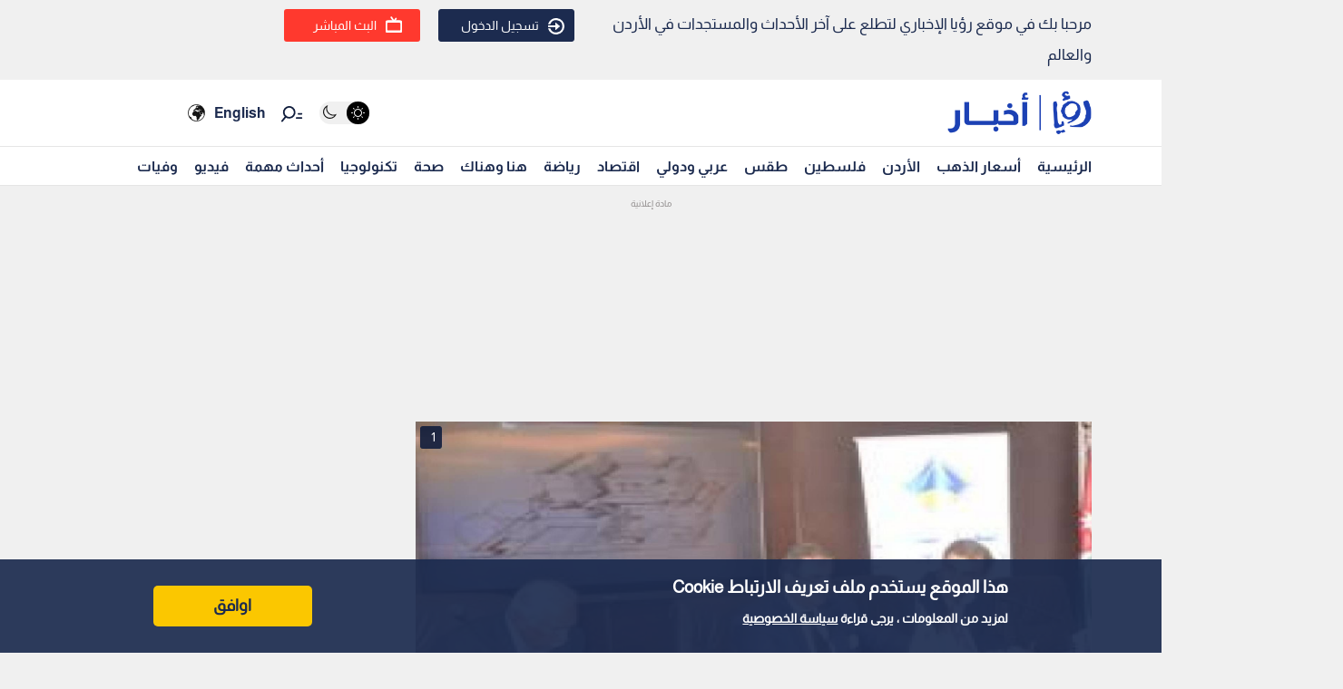

--- FILE ---
content_type: text/html; charset=utf-8
request_url: https://royanews.tv/news/37533
body_size: 13021
content:
<!DOCTYPE html><html lang="en"><head><meta charSet="utf-8"/><meta name="viewport" content="width=device-width"/><link rel="canonical" href="https://royanews.tv/news/37533"/><title>رؤيا الإخباري | برنامج لبناء 30 الف وحدة سكنية لمحدودي الدخل</title><meta name="description"/><meta property="og:title" content="برنامج لبناء 30 الف وحدة سكنية لمحدودي الدخل"/><meta property="og:description"/><meta property="og:image" content="https://backend.royanews.tv/imageserv/Size728Q70//images/news/20150419/37533.JPG"/><meta property="og:type" content="article"/><meta property="og:url" content="https://royanews.tv/news/37533"/><meta property="og:locale" content="ar_AR"/><meta property="og:site_name" content="رؤيا الإخباري"/><link rel="canonical" href="https://royanews.tv/news/37533"/><link rel="preconnect" href="https://backend.royanews.tv"/><link rel="dns-prefetch" href="https://backend.royanews.tv"/><link rel="preload" as="image" imageSrcSet="/_next/image?url=https%3A%2F%2Fbackend.royanews.tv%2Fimageserv%2FSize728Q70%2F%2Fimages%2Fnews%2F20150419%2F37533.JPG&amp;w=360&amp;q=75 360w, /_next/image?url=https%3A%2F%2Fbackend.royanews.tv%2Fimageserv%2FSize728Q70%2F%2Fimages%2Fnews%2F20150419%2F37533.JPG&amp;w=384&amp;q=75 384w, /_next/image?url=https%3A%2F%2Fbackend.royanews.tv%2Fimageserv%2FSize728Q70%2F%2Fimages%2Fnews%2F20150419%2F37533.JPG&amp;w=480&amp;q=75 480w, /_next/image?url=https%3A%2F%2Fbackend.royanews.tv%2Fimageserv%2FSize728Q70%2F%2Fimages%2Fnews%2F20150419%2F37533.JPG&amp;w=640&amp;q=75 640w, /_next/image?url=https%3A%2F%2Fbackend.royanews.tv%2Fimageserv%2FSize728Q70%2F%2Fimages%2Fnews%2F20150419%2F37533.JPG&amp;w=768&amp;q=75 768w, /_next/image?url=https%3A%2F%2Fbackend.royanews.tv%2Fimageserv%2FSize728Q70%2F%2Fimages%2Fnews%2F20150419%2F37533.JPG&amp;w=1024&amp;q=75 1024w, /_next/image?url=https%3A%2F%2Fbackend.royanews.tv%2Fimageserv%2FSize728Q70%2F%2Fimages%2Fnews%2F20150419%2F37533.JPG&amp;w=1280&amp;q=75 1280w, /_next/image?url=https%3A%2F%2Fbackend.royanews.tv%2Fimageserv%2FSize728Q70%2F%2Fimages%2Fnews%2F20150419%2F37533.JPG&amp;w=1536&amp;q=75 1536w, /_next/image?url=https%3A%2F%2Fbackend.royanews.tv%2Fimageserv%2FSize728Q70%2F%2Fimages%2Fnews%2F20150419%2F37533.JPG&amp;w=1920&amp;q=75 1920w, /_next/image?url=https%3A%2F%2Fbackend.royanews.tv%2Fimageserv%2FSize728Q70%2F%2Fimages%2Fnews%2F20150419%2F37533.JPG&amp;w=2560&amp;q=75 2560w" imageSizes="100vw"/><meta name="next-head-count" content="16"/><link rel="shortcut icon" href="/assets/images/favinew.png"/><meta name="viewport" content="width=device-width, initial-scale=1"/><link rel="preload" href="/_next/static/css/3c75125ad4fa5aed.css" as="style"/><link rel="stylesheet" href="/_next/static/css/3c75125ad4fa5aed.css" data-n-g=""/><link rel="preload" href="/_next/static/css/b63c85e91897d72b.css" as="style"/><link rel="stylesheet" href="/_next/static/css/b63c85e91897d72b.css" data-n-p=""/><noscript data-n-css=""></noscript><script defer="" nomodule="" src="/_next/static/chunks/polyfills-c67a75d1b6f99dc8.js"></script><script src="/_next/static/chunks/webpack-27d459109c172658.js" defer=""></script><script src="/_next/static/chunks/framework-4ed89e9640adfb9e.js" defer=""></script><script src="/_next/static/chunks/main-4136db3a47461dba.js" defer=""></script><script src="/_next/static/chunks/pages/_app-30c4e386cd644c4e.js" defer=""></script><script src="/_next/static/chunks/9669-08a552793f8983bf.js" defer=""></script><script src="/_next/static/chunks/6066-8ee65c1277473bdf.js" defer=""></script><script src="/_next/static/chunks/2762-a32f4ab2505d232f.js" defer=""></script><script src="/_next/static/chunks/3958-204f4d4827b01743.js" defer=""></script><script src="/_next/static/chunks/3951-8a4c0f46238596b1.js" defer=""></script><script src="/_next/static/chunks/9004-421a001fab074016.js" defer=""></script><script src="/_next/static/chunks/3489-63978020a49946fb.js" defer=""></script><script src="/_next/static/chunks/349-4354d7e86dccf65e.js" defer=""></script><script src="/_next/static/chunks/pages/news/%5Bid%5D/%5B%5B...slug%5D%5D-66cca2e6992564c5.js" defer=""></script><script src="/_next/static/wBsYkG-AH3IfxK1xODLzo/_buildManifest.js" defer=""></script><script src="/_next/static/wBsYkG-AH3IfxK1xODLzo/_ssgManifest.js" defer=""></script></head><body><div id="__next"><div class="undefined"><header class="header flex"><div class="ar_header_first header_first"><div class="container"><div class="row"><div class="col-6 welcome_text_header">مرحبا بك في موقع رؤيا الإخباري لتطلع على آخر الأحداث والمستجدات في الأردن والعالم</div><div class="col-6 text-left"><div class="d-flex align-items-center top_header_button"><div class="header_user_auth"><div class="header__avatar"><a class="header__avatar-auth" href="/auth/login/start"><svg xmlns="http://www.w3.org/2000/svg" width="18" height="18" viewBox="0 0 15 15"><path d="M.011,5.427a.154.154,0,0,0,.028.139.161.161,0,0,0,.131.059H1.844a.159.159,0,0,0, .148-.1A5.752,5.752,0,0,1,8.385,1.966,5.656,5.656,0,0,1,13.1,7.5a5.656,5.656,0,0,1-4.711,5.534A5.752,5.752,0,0,1,1.992,9.476a.159.159,0,0,0-.148-.1H.165a.161.161,0,0,0-.131.059.154.154,0,0,0-.028.139,7.649,7.649,0,0,0,8.415,5.353A7.548,7.548,0,0,0,15,7.5,7.548,7.548,0,0,0,8.421.074,7.649,7.649,0,0,0,.006,5.427Z" fill="#ffffff"></path><path d="M7.176,6.6l3.536-3.042a.274.274,0,0,0,0-.455L7.176.064A.354.354,0,0,0,6.833.029a.291.291,0,0,0-.184.263V2.458H.208a.157.157,0,0,0-.162.13,6.147,6.147,0,0,0,0,1.492.157.157,0,0,0,.162.13H6.649V6.375a.291.291,0,0,0,.184.263A.354.354,0,0,0,7.176,6.6Z" transform="translate(0 4.167)" fill="#ffffff"></path></svg>تسجيل الدخول</a></div></div><div class="header_buttons d-flex"><a class="d-flex header_header_live_button__h8sfR" href="/live-stream"><svg xmlns="http://www.w3.org/2000/svg" width="18" height="18" viewBox="0 0 19.921 19.389"><g fill="none" stroke="#ffffff" stroke-miterlimit="10" stroke-width="2"><rect width="19.921" height="13.5" rx="3" y="5.5" x="0"></rect><rect x="1" y="6.5" width="17.921" height="11.5" rx="2" fill="none"></rect></g><path d="m9.96,5.479l-3.031,-4.479" fill="none" stroke="#ffffff" stroke-linecap="round" stroke-miterlimit="10" stroke-width="2"></path><path data-name="Path Copy" d="m10.394,5.479l2.165,-2.946" fill="none" stroke="#ffffff" stroke-linecap="round" stroke-miterlimit="10" stroke-width="2"></path></svg><div class="header_buttons_text"> البث المباشر </div></a></div></div></div></div></div></div></header><div class="header_second"><div class="ar_navigat_header"><div class="navigat_header_first"><div class="container display_flex second_menu"><div class="navbarNav_logo"><a href="/"><div class="main_logo"></div></a><a href="/"></a></div><div class="navbar-nav-icons"><div class="theme_switcher"> <div class="navigat_header "><button aria-label="Activate dark mode" title="Activate dark mode" class="theme-toggle-button" type="button"><ul class="theme-switch"><li class="theme-switch_element " data-light-switch="true"><span class="theme-switch_link-day"><i class="aa-day-mode" aria-hidden="true"></i></span></li><li class="theme-switch_element active_theme" data-dark-switch="true"><span class="theme-switch_link-night"><i class="aa-night-mode" aria-hidden="true"></i></span></li></ul></button></div></div><div class="header_icon_search"><svg xmlns="http://www.w3.org/2000/svg" width="25px" height="25px" viewBox="0 0 27.131 22.446"><g transform="matrix(0.788, 0.616, -0.616, 0.788, 10.388, -1.512)"><g transform="matrix(1, 0.017, -0.017, 1, 1.203, 0.699)"><circle id="Oval" cx="6.5" cy="6.5" r="6.5" transform="translate(0 2.093)" fill="none" stroke="#0f1c3c" stroke-miterlimit="10" stroke-width="2"></circle><path d="M.5,0V6.975" transform="translate(6 15.118)" fill="none" stroke="#0f1c3c" stroke-linecap="round" stroke-miterlimit="10" stroke-width="2"></path><path d="M0,3.08,4.93,0" transform="translate(17.304 5.246) rotate(-7)" fill="none" stroke="#0f1c3c" stroke-linecap="round" stroke-miterlimit="10" stroke-width="2"></path><path d="M0,1.9,3.035,0" transform="translate(16.05 1.145) rotate(-7)" fill="none" stroke="#0f1c3c" stroke-linecap="round" stroke-miterlimit="10" stroke-width="2"></path></g></g></svg></div><div class="language_icon"><div class="languageDropDown_dropdown__language__WmHSS"><div class="language_text"><a href="https://en.royanews.tv/">English</a></div><div class="language_icon1"><a href="https://en.royanews.tv/"><img width="60px" height="30px" src="/assets/images/icon-language.svg" alt="English" loading="lazy"/></a></div></div></div></div></div></div><nav class="nav flex navigat_header_second"><div class="container"><div class="navbarNav_item"><ul class="nav_bar_ul mobile_menu_carusal"><li class="nav_bar_item carusal_item"><a href="/" class="header__navbar-link">الرئيسية</a></li><li class="nav_bar_item carusal_item"><a href="/goldprice" class="header__navbar-link">أسعار الذهب</a></li><li class="nav_bar_item carusal_item"><a href="/section/1" class="header__navbar-link">الأردن</a></li><li class="nav_bar_item carusal_item"><a href="/section/8" class="header__navbar-link">فلسطين</a></li><li class="nav_bar_item carusal_item"><a href="/section/4" class="header__navbar-link">طقس</a></li><li class="nav_bar_item carusal_item"><a href="/section/9" class="header__navbar-link">عربي ودولي</a></li><li class="nav_bar_item carusal_item"><a href="/section/12" class="header__navbar-link">اقتصاد</a></li><li class="nav_bar_item carusal_item"><a href="/section/14" class="header__navbar-link">رياضة</a></li><li class="nav_bar_item carusal_item"><a href="/section/15" class="header__navbar-link">هنا وهناك</a></li><li class="nav_bar_item carusal_item"><a href="/section/17" class="header__navbar-link">صحة</a></li><li class="nav_bar_item carusal_item"><a href="/section/19" class="header__navbar-link">تكنولوجيا</a></li><li class="nav_bar_item carusal_item"><a href="/previous-events" class="header__navbar-link">أحداث مهمة</a></li><li class="nav_bar_item carusal_item"><a href="/videos" class="header__navbar-link">فيديو</a></li><li class="nav_bar_item carusal_item"><a href="/deaths" class="header__navbar-link">وفيات</a></li></ul></div></div></nav></div></div><div class="breaking_news_desktob"></div></div><main><div class="container"><div class="row"><div class="col-lg-8"><div><div class="news-detailes fade-in one"><div class="news_page_all"><div class="news_main_image_details"><div class="news_main_image_description"><h2></h2></div><div class="news_image"><div><div class="image_slider_count_main"><div class="image_slider_count_main_label">1</div><div class="image_slider_count_main_image"></div></div><div class="lcp-container"><span style="box-sizing:border-box;display:block;overflow:hidden;width:initial;height:initial;background:none;opacity:1;border:0;margin:0;padding:0;position:relative"><span style="box-sizing:border-box;display:block;width:initial;height:initial;background:none;opacity:1;border:0;margin:0;padding:0;padding-top:56.25%"></span><img alt="برنامج لبناء 30 الف وحدة سكنية لمحدودي الدخل" sizes="100vw" srcSet="/_next/image?url=https%3A%2F%2Fbackend.royanews.tv%2Fimageserv%2FSize728Q70%2F%2Fimages%2Fnews%2F20150419%2F37533.JPG&amp;w=360&amp;q=75 360w, /_next/image?url=https%3A%2F%2Fbackend.royanews.tv%2Fimageserv%2FSize728Q70%2F%2Fimages%2Fnews%2F20150419%2F37533.JPG&amp;w=384&amp;q=75 384w, /_next/image?url=https%3A%2F%2Fbackend.royanews.tv%2Fimageserv%2FSize728Q70%2F%2Fimages%2Fnews%2F20150419%2F37533.JPG&amp;w=480&amp;q=75 480w, /_next/image?url=https%3A%2F%2Fbackend.royanews.tv%2Fimageserv%2FSize728Q70%2F%2Fimages%2Fnews%2F20150419%2F37533.JPG&amp;w=640&amp;q=75 640w, /_next/image?url=https%3A%2F%2Fbackend.royanews.tv%2Fimageserv%2FSize728Q70%2F%2Fimages%2Fnews%2F20150419%2F37533.JPG&amp;w=768&amp;q=75 768w, /_next/image?url=https%3A%2F%2Fbackend.royanews.tv%2Fimageserv%2FSize728Q70%2F%2Fimages%2Fnews%2F20150419%2F37533.JPG&amp;w=1024&amp;q=75 1024w, /_next/image?url=https%3A%2F%2Fbackend.royanews.tv%2Fimageserv%2FSize728Q70%2F%2Fimages%2Fnews%2F20150419%2F37533.JPG&amp;w=1280&amp;q=75 1280w, /_next/image?url=https%3A%2F%2Fbackend.royanews.tv%2Fimageserv%2FSize728Q70%2F%2Fimages%2Fnews%2F20150419%2F37533.JPG&amp;w=1536&amp;q=75 1536w, /_next/image?url=https%3A%2F%2Fbackend.royanews.tv%2Fimageserv%2FSize728Q70%2F%2Fimages%2Fnews%2F20150419%2F37533.JPG&amp;w=1920&amp;q=75 1920w, /_next/image?url=https%3A%2F%2Fbackend.royanews.tv%2Fimageserv%2FSize728Q70%2F%2Fimages%2Fnews%2F20150419%2F37533.JPG&amp;w=2560&amp;q=75 2560w" src="/_next/image?url=https%3A%2F%2Fbackend.royanews.tv%2Fimageserv%2FSize728Q70%2F%2Fimages%2Fnews%2F20150419%2F37533.JPG&amp;w=2560&amp;q=75" decoding="async" data-nimg="responsive" class="lcp-img" style="position:absolute;top:0;left:0;bottom:0;right:0;box-sizing:border-box;padding:0;border:none;margin:auto;display:block;width:0;height:0;min-width:100%;max-width:100%;min-height:100%;max-height:100%"/></span></div></div></div></div><div class="TextOverlay"><div class="image-title"><div class="interaction news_page_news_area"><div class="container"><div class="btn-container btn-container-all"><div class="like_dislike_group"><button class="like_with_counter"><div class="like_counter">0</div><div class="material-symbols-rounded like-not-active">thumb_up</div></button><button class="like_with_counter"><div class="like_counter">0</div><div class="material-symbols-rounded dislike-not-active">thumb_down</div></button></div><div><div><div class="share_button"><div class="share_icon"><div class="small_border1"></div><svg aria-hidden="true" focusable="false" data-prefix="fas" data-icon="arrow-up-from-bracket" class="svg-inline--fa fa-arrow-up-from-bracket " role="img" xmlns="http://www.w3.org/2000/svg" viewBox="0 0 448 512"><path fill="currentColor" d="M246.6 9.4c-12.5-12.5-32.8-12.5-45.3 0l-128 128c-12.5 12.5-12.5 32.8 0 45.3s32.8 12.5 45.3 0L192 109.3V320c0 17.7 14.3 32 32 32s32-14.3 32-32V109.3l73.4 73.4c12.5 12.5 32.8 12.5 45.3 0s12.5-32.8 0-45.3l-128-128zM64 352c0-17.7-14.3-32-32-32s-32 14.3-32 32v64c0 53 43 96 96 96H352c53 0 96-43 96-96V352c0-17.7-14.3-32-32-32s-32 14.3-32 32v64c0 17.7-14.3 32-32 32H96c-17.7 0-32-14.3-32-32V352z"></path></svg><div class="small_border2"></div></div></div></div><div class="bookmark_button"><svg aria-hidden="true" focusable="false" data-prefix="fas" data-icon="bookmark" class="svg-inline--fa fa-bookmark bookmark_news" role="img" xmlns="http://www.w3.org/2000/svg" viewBox="0 0 384 512" id="faBookmarkIcon"><path fill="currentColor" d="M0 48V487.7C0 501.1 10.9 512 24.3 512c5 0 9.9-1.5 14-4.4L192 400 345.7 507.6c4.1 2.9 9 4.4 14 4.4c13.4 0 24.3-10.9 24.3-24.3V48c0-26.5-21.5-48-48-48H48C21.5 0 0 21.5 0 48z"></path></svg></div></div></div></div></div></div></div><div class="news_body"><div class="news_main_title_mob"><h1>برنامج لبناء 30 الف وحدة سكنية لمحدودي الدخل</h1></div><div class="source_news_2"><div class="source_news_line1"><div class="pup_date_news"><div class="label_news">نشر :  </div>14:18 2015-04-19<span>|</span></div></div><div class="source_news_line2"><div class="cat_name_news"><div class="source_news_category_blue_color"><a href="/section/12">اقتصاد</a></div></div></div></div><div class="Newsbody"><div><div><p style="text-align: justify;">رؤيا - اعلن برنامج الامم المتحدة للمستوطنات البشرية (الموئل) عن مقترح لبناء 30 الف وحدة سكنية لمحدودي الدخل في الاردن، وذلك خلال ورشة عمل عقدت في جمعية المستثمرين في قطاع الاسكان الاردني مؤخرا.</p></div><div class="custom-statement"></div><div>
<p style="text-align: justify;"><br />وقال رئيس جمعية المستثمرين في قطاع الاسكان كمال العواملة: "يسر الجمعية استضافة عرض شامل عن "برنامج المسكن الميسر" الذي تنوي حكومتنا بالتعاون مع برنامج الامم المتحدة للمستوطنات البشرية (الموئل) تنفيذه في المملكة وذلك بهدف توفير السكن لمحدودي الدخل".</p></div><div>
<p style="text-align: justify;"><br />وبين "ان هذا البرنامج يأتي ضمن خطة الاستجابه الوطنية لتحديات اللجوء السوري، إذ تفاقمت مشكلة السكن للاسر الاردنية من ذوي الدخول المتوسطة المحدودة والمتدنية نتيجة انخفاض المعروض من الوحدات السكنية التي تتناسب مع مقدرتهم المالية سواء كانت معدة للتملك او للايجار، حيث تفاقمت هذه المعضلة بسبب تزايد اعداد اللاجئين السوريين الذين يتدفقون على المملكة حيث تجاوز عددهم 1.5 مليون لاجئ ، ومازال العدد مرشحا للارتفاع حيث ان تدفق اللاجئين مستمر بمعدل اكثر من 100 شخص يوميا".</p></div><div>
<p style="text-align: justify;"><br />واشار العواملة الى ان وزارة التخطيط عملت بالتعاون مع برنامج الموئل على الاعداد لتنفيذ "البرنامج الاردني للمسكن الميسر" كاحد الحلول لمشكلة العائلات الاردنية المحدودة الدخل، التي تبحث عن شقق للايجار او التملك، حيث سيتم تنفيذه من قبل القطاع الخاص، وتمويله عبر مصارف وبنوك اسلامية وتجارية محلية ومصادر تمويل المستثمرين الذاتية.</p></div><div class="custom-statement"></div><div>
<p style="text-align: justify;"><br />وشدد ان هذا البرنامج مخصص لتمليك الاردنيين فقط، حيث يستهدف بناء مساكن لشرائها من قبل الاسر الاردنية، والتي يتاح لهم اما السكن فيها او تأجيرها سواء لعائلات اردنية او سورية او غيرها.<br />وذكر العواملة ان الجمعية استطاعت ان تحدد القضايا والمشاكل التي تعاني منها المجتمعات المضيفة للاجئين السوريين وخاصة في محافظات الشمال وتأثير ذلك على الاسر الاردنية التي تعاني&nbsp; من عدم كفاية الخدمات وخاصة في مجالي الصحة والتعليم، وارتفاع معدل الايجارات الى اكثر من الضعف او الضعفين في بعض الحالات.<br />من جانبه عرض خبير برنامج "الموئل" الدكتور بابار ممتاز عن برنامج المسكن الميسر والذي يهدف الى توفير 30 الف وحدة سكنية (من وحدات السكن الميسر) خلال الأعوام الثلاثة القادمة، كما يوفر منافع مهمة&nbsp; من حيث تقديم فرص استثمارية&nbsp; للمواطنين الأردنيين&nbsp; العاديين لاستملاك العقار، وفي ذات الوقت الاحتمال القائم بتوفير وحدات سكنية بإيجارات مقبولة لكل من الأسر الأردنية المتضررة واللاجئين السوريين.</p></div><div>
<p style="text-align: justify;"><br />واشار الى ان البرنامج يسعى&nbsp; إلى تيسير توفير وحدات سكنية صغيرة وميسورة التكلفة بمساحة تتراوح ما بين 60 &ndash; 65 مترا مربعا، بحيث يتم تصميمها بأسلوب يتيح توسعتها في مرحلة لاحقة لكي تصبح مساحتها الإجمالية نحو 120 &ndash; 130 مترا مربعا (تماشيا مع توقعات السوق الحالية) لأغراض تأجيرها للأسر الأردنية على الأمد القريب.</p></div><div>
<p style="text-align: justify;"><br />ويبلغ السعر المستهدف لهذه الوحدات السكنية 15 الف دينارا أردنيا شاملا لسعر الأرض، مما يجعل هذه الوحدات في متناول الأسر الأردنية والتي يبلغ دخلها الشهري 300 دينارا، حيث تشكل هذه الأسر الشريحة الأكبر من الأردنيين والتي تقطن&nbsp; خارج عمان، كما سيتم تنفيذ برنامج السكن الميسر في&nbsp; جميع المحافظات بإستثناء وسط العاصمة عمان، إذ يصعب تطبيقه في ضواحي عمان نظرا لارتفاع سعر الأرض و بشكل يتجاوز السعر الذي حدده البرنامج.</p></div><div>
<p style="text-align: justify;"><br />واوضح بابار ان الدراسات والمسوحات الأخيرة لمعدلات الطلب على الإسكان وجود طلب متزايد على وحدات السكن الميسر، وأن كلا من حدود الأسعار والمساحة المقترحة للوحدات السكنية ستلاقي قبولا كبيرا لدى فئات الدخل&nbsp; المستهدفة&nbsp; للأسر التي يتراوح&nbsp; دخلها&nbsp; الشهري ما بين 300- 500 دينار، مؤكدا ان البنوك المحلية ابدت الرغبة والجاهزية لتمويل الفئة المستهدفة&nbsp; بسقف تمويلي يتراوح ما بين 80-100 بالمئة من إجمالي التكلفة الشرائية وفقا لأسعار السوق وبفترة سداد تصل لمدة 10 أعوام، وبنسبة فائدة حسب أسعار السوق الحالية 7.5 &ndash; 8 بالمئة، حيث سيبلغ القسط الشهري لسداد للقيمة التمويلية البالغة 12.5 الف دينار حوالي 150 دينارا شهريا أيا كان مصدر التمويل (سواء كان&nbsp; مصرفا إسلاميا أو بنكا تجاريا) .<br /><br /></p></div><div></div><div class="tags"><ul><li>اقتصاد</li></ul></div></div></div></div></div></div></div><div class="loader_icon"></div></div><div class="col-lg-4 full_width_col sticky_player"></div></div></div></main><div class="footer"><div class="footer-logo"><span style="box-sizing:border-box;display:inline-block;overflow:hidden;width:initial;height:initial;background:none;opacity:1;border:0;margin:0;padding:0;position:relative;max-width:100%"><span style="box-sizing:border-box;display:block;width:initial;height:initial;background:none;opacity:1;border:0;margin:0;padding:0;max-width:100%"><img style="display:block;max-width:100%;width:initial;height:initial;background:none;opacity:1;border:0;margin:0;padding:0" alt="" aria-hidden="true" src="data:image/svg+xml,%3csvg%20xmlns=%27http://www.w3.org/2000/svg%27%20version=%271.1%27%20width=%27280%27%20height=%2785%27/%3e"/></span><img alt="رؤيا الإخباري" src="[data-uri]" decoding="async" data-nimg="intrinsic" style="width:0;height:0;position:absolute;top:0;left:0;bottom:0;right:0;box-sizing:border-box;padding:0;border:none;margin:auto;display:block;min-width:100%;max-width:100%;min-height:100%;max-height:100%"/><noscript><img alt="رؤيا الإخباري" srcSet="/_next/image?url=%2Fassets%2Fimages%2F05.png&amp;w=360&amp;q=75 1x, /_next/image?url=%2Fassets%2Fimages%2F05.png&amp;w=640&amp;q=75 2x" src="/_next/image?url=%2Fassets%2Fimages%2F05.png&amp;w=640&amp;q=75" decoding="async" data-nimg="intrinsic" style="width:0;height:0;position:absolute;top:0;left:0;bottom:0;right:0;box-sizing:border-box;padding:0;border:none;margin:auto;display:block;min-width:100%;max-width:100%;min-height:100%;max-height:100%" loading="lazy"/></noscript></span></div><div class="copy-right">جميع الحقوق محفوظة رؤيا © 2025</div><div class="website_description">موقع أخباري أردني تابع لقناة رؤيا الفضائية ينقل لكم الأخبار المحلية الأردنية وأخبار فلسطين وأبرز الأخبار العربية والدولية.</div><div class="store_icons"><a href="https://apps.apple.com/jo/app/%D8%B1%D8%A4%D9%8A%D8%A7-%D8%A7%D9%84%D8%A5%D8%AE%D8%A8%D8%A7%D8%B1%D9%8A/id1146252812" target="_blank" rel="noreferrer"><span style="box-sizing:border-box;display:inline-block;overflow:hidden;width:initial;height:initial;background:none;opacity:1;border:0;margin:0;padding:0;position:relative;max-width:100%"><span style="box-sizing:border-box;display:block;width:initial;height:initial;background:none;opacity:1;border:0;margin:0;padding:0;max-width:100%"><img style="display:block;max-width:100%;width:initial;height:initial;background:none;opacity:1;border:0;margin:0;padding:0" alt="" aria-hidden="true" src="data:image/svg+xml,%3csvg%20xmlns=%27http://www.w3.org/2000/svg%27%20version=%271.1%27%20width=%27140%27%20height=%2745%27/%3e"/></span><img alt="Apple Store" src="[data-uri]" decoding="async" data-nimg="intrinsic" style="width:0;height:0;position:absolute;top:0;left:0;bottom:0;right:0;box-sizing:border-box;padding:0;border:none;margin:auto;display:block;min-width:100%;max-width:100%;min-height:100%;max-height:100%"/><noscript><img alt="Apple Store" srcSet="/_next/image?url=%2Fassets%2Fimages%2Fapple.webp&amp;w=256&amp;q=75 1x, /_next/image?url=%2Fassets%2Fimages%2Fapple.webp&amp;w=360&amp;q=75 2x" src="/_next/image?url=%2Fassets%2Fimages%2Fapple.webp&amp;w=360&amp;q=75" decoding="async" data-nimg="intrinsic" style="width:0;height:0;position:absolute;top:0;left:0;bottom:0;right:0;box-sizing:border-box;padding:0;border:none;margin:auto;display:block;min-width:100%;max-width:100%;min-height:100%;max-height:100%" loading="lazy"/></noscript></span></a><a href="https://play.google.com/store/apps/details?id=tv.royanews&amp;hl=en" target="_blank" rel="noreferrer"><span style="box-sizing:border-box;display:inline-block;overflow:hidden;width:initial;height:initial;background:none;opacity:1;border:0;margin:0;padding:0;position:relative;max-width:100%"><span style="box-sizing:border-box;display:block;width:initial;height:initial;background:none;opacity:1;border:0;margin:0;padding:0;max-width:100%"><img style="display:block;max-width:100%;width:initial;height:initial;background:none;opacity:1;border:0;margin:0;padding:0" alt="" aria-hidden="true" src="data:image/svg+xml,%3csvg%20xmlns=%27http://www.w3.org/2000/svg%27%20version=%271.1%27%20width=%27140%27%20height=%2745%27/%3e"/></span><img alt="Google Store" src="[data-uri]" decoding="async" data-nimg="intrinsic" style="width:0;height:0;position:absolute;top:0;left:0;bottom:0;right:0;box-sizing:border-box;padding:0;border:none;margin:auto;display:block;min-width:100%;max-width:100%;min-height:100%;max-height:100%"/><noscript><img alt="Google Store" srcSet="/_next/image?url=%2Fassets%2Fimages%2Fgoogle.webp&amp;w=256&amp;q=75 1x, /_next/image?url=%2Fassets%2Fimages%2Fgoogle.webp&amp;w=360&amp;q=75 2x" src="/_next/image?url=%2Fassets%2Fimages%2Fgoogle.webp&amp;w=360&amp;q=75" decoding="async" data-nimg="intrinsic" style="width:0;height:0;position:absolute;top:0;left:0;bottom:0;right:0;box-sizing:border-box;padding:0;border:none;margin:auto;display:block;min-width:100%;max-width:100%;min-height:100%;max-height:100%" loading="lazy"/></noscript></span></a></div><div class="social_media_icons"><div class="sm_icons"><div class="facebook_icon fa_icons hover-text"><a href="https://web.facebook.com/RoyaNews?_rdc=1&amp;_rdr" class="social-icon" target="_blank" rel="noopener noreferrer" style="display:inline-block;width:50px;height:50px;position:relative;overflow:hidden;vertical-align:middle" aria-label="facebook"><span class="social-container" style="position:absolute;top:0;left:0;width:100%;height:100%"><svg role="img" aria-label="facebook social icon" class="social-svg" viewBox="0 0 64 64" style="position:absolute;top:0;left:0;width:100%;height:100%;border-radius:50%;fill-rule:evenodd"><g class="social-svg-icon" style="transition:fill 170ms ease-in-out;fill:#ffffff"><path d="M0,0H64V64H0ZM0 0v64h64V0zm39.6 22h-2.8c-2.2 0-2.6 1.1-2.6 2.6V28h5.3l-.7 5.3h-4.6V47h-5.5V33.3H24V28h4.6v-4c0-4.6 2.8-7 6.9-7 2 0 3.6.1 4.1.2z"></path></g><g class="social-svg-mask" style="transition:fill 170ms ease-in-out;fill:#3b5998"><path d="M0 0v64h64V0zm39.6 22h-2.8c-2.2 0-2.6 1.1-2.6 2.6V28h5.3l-.7 5.3h-4.6V47h-5.5V33.3H24V28h4.6v-4c0-4.6 2.8-7 6.9-7 2 0 3.6.1 4.1.2z"></path></g></svg></span></a><span class="tooltip-text" id="top">فيسبوك</span></div><div class="twitter_icon fa_icons hover-text"><a href="https://twitter.com/RoyaNews" class="social-icon" target="_blank" rel="noopener noreferrer" style="display:inline-block;width:50px;height:50px;position:relative;overflow:hidden;vertical-align:middle" aria-label="x"><span class="social-container" style="position:absolute;top:0;left:0;width:100%;height:100%"><svg role="img" aria-label="x social icon" class="social-svg" viewBox="0 0 64 64" style="position:absolute;top:0;left:0;width:100%;height:100%;border-radius:50%;fill-rule:evenodd"><g class="social-svg-icon" style="transition:fill 170ms ease-in-out;fill:#ffffff"><path d="M0,0H64V64H0ZM0 0v64h64V0zm16 17.537h10.125l6.992 9.242 8.084-9.242h4.908L35.39 29.79 48 46.463h-9.875l-7.734-10.111-8.85 10.11h-4.908l11.465-13.105zm5.73 2.783 17.75 23.205h2.72L24.647 20.32z"></path></g><g class="social-svg-mask" style="transition:fill 170ms ease-in-out;fill:#000000"><path d="M0 0v64h64V0zm16 17.537h10.125l6.992 9.242 8.084-9.242h4.908L35.39 29.79 48 46.463h-9.875l-7.734-10.111-8.85 10.11h-4.908l11.465-13.105zm5.73 2.783 17.75 23.205h2.72L24.647 20.32z"></path></g></svg></span></a><span class="tooltip-text" id="top">تويتر اكس</span></div><div class="instagram_icon fa_icons hover-text"><a href="https://www.instagram.com/RoyaNews" class="social-icon" target="_blank" rel="noopener noreferrer" style="display:inline-block;width:50px;height:50px;position:relative;overflow:hidden;vertical-align:middle" aria-label="instagram"><span class="social-container" style="position:absolute;top:0;left:0;width:100%;height:100%"><svg role="img" aria-label="instagram social icon" class="social-svg" viewBox="0 0 64 64" style="position:absolute;top:0;left:0;width:100%;height:100%;border-radius:50%;fill-rule:evenodd"><g class="social-svg-icon" style="transition:fill 170ms ease-in-out;fill:#ffffff"><path d="M0,0H64V64H0ZM0 0v64h64V0zm39.88 25.89c.98 0 1.77-.79 1.77-1.77s-.79-1.77-1.77-1.77-1.77.79-1.77 1.77.79 1.77 1.77 1.77M32 24.42c-4.18 0-7.58 3.39-7.58 7.58s3.4 7.58 7.58 7.58 7.58-3.4 7.58-7.58-3.4-7.58-7.58-7.58m0 12.5c-2.72 0-4.92-2.2-4.92-4.92s2.2-4.92 4.92-4.92 4.92 2.2 4.92 4.92-2.2 4.92-4.92 4.92m0-17.02c3.94 0 4.41.02 5.96.09 1.45.06 2.23.3 2.75.51.69.27 1.18.58 1.7 1.1.51.52.83 1.01 1.1 1.7.2.52.44 1.3.51 2.74.07 1.56.09 2.02.09 5.97 0 3.94-.02 4.4-.09 5.96-.07 1.44-.31 2.22-.51 2.74-.27.69-.59 1.19-1.1 1.7-.52.52-1.01.84-1.7 1.1-.52.2-1.3.45-2.75.51-1.55.07-2.02.09-5.96.09s-4.41-.02-5.96-.09c-1.45-.06-2.23-.3-2.75-.51-.69-.27-1.18-.58-1.7-1.1-.51-.51-.83-1.01-1.1-1.7-.2-.52-.44-1.3-.51-2.74-.07-1.56-.09-2.02-.09-5.96 0-3.95.02-4.41.09-5.97.07-1.44.31-2.22.51-2.74.27-.69.59-1.18 1.1-1.7.52-.52 1.01-.84 1.7-1.1.52-.2 1.3-.45 2.75-.51 1.55-.08 2.02-.09 5.96-.09m0-2.66c-4.01 0-4.51.02-6.09.09-1.57.07-2.64.32-3.58.68-.97.38-1.79.89-2.61 1.71s-1.33 1.65-1.71 2.61c-.36.94-.61 2.01-.68 3.59-.07 1.57-.09 2.07-.09 6.08s.02 4.51.09 6.09c.07 1.57.32 2.64.68 3.58.38.98.89 1.8 1.71 2.62s1.65 1.32 2.61 1.7c.94.37 2.01.62 3.59.69 1.57.07 2.07.09 6.09.09 4.01 0 4.51-.02 6.08-.09s2.65-.32 3.59-.69c.97-.37 1.79-.88 2.61-1.7s1.33-1.65 1.71-2.62c.36-.93.61-2.01.68-3.58.07-1.58.09-2.08.09-6.09s-.02-4.51-.09-6.09c-.07-1.57-.32-2.64-.68-3.58-.38-.98-.89-1.8-1.71-2.62a7.3 7.3 0 0 0-2.61-1.7c-.94-.37-2.01-.62-3.59-.69-1.58-.06-2.08-.08-6.09-.08"></path></g><g class="social-svg-mask" style="transition:fill 170ms ease-in-out;fill:#e94475"><path d="M0 0v64h64V0zm39.88 25.89c.98 0 1.77-.79 1.77-1.77s-.79-1.77-1.77-1.77-1.77.79-1.77 1.77.79 1.77 1.77 1.77M32 24.42c-4.18 0-7.58 3.39-7.58 7.58s3.4 7.58 7.58 7.58 7.58-3.4 7.58-7.58-3.4-7.58-7.58-7.58m0 12.5c-2.72 0-4.92-2.2-4.92-4.92s2.2-4.92 4.92-4.92 4.92 2.2 4.92 4.92-2.2 4.92-4.92 4.92m0-17.02c3.94 0 4.41.02 5.96.09 1.45.06 2.23.3 2.75.51.69.27 1.18.58 1.7 1.1.51.52.83 1.01 1.1 1.7.2.52.44 1.3.51 2.74.07 1.56.09 2.02.09 5.97 0 3.94-.02 4.4-.09 5.96-.07 1.44-.31 2.22-.51 2.74-.27.69-.59 1.19-1.1 1.7-.52.52-1.01.84-1.7 1.1-.52.2-1.3.45-2.75.51-1.55.07-2.02.09-5.96.09s-4.41-.02-5.96-.09c-1.45-.06-2.23-.3-2.75-.51-.69-.27-1.18-.58-1.7-1.1-.51-.51-.83-1.01-1.1-1.7-.2-.52-.44-1.3-.51-2.74-.07-1.56-.09-2.02-.09-5.96 0-3.95.02-4.41.09-5.97.07-1.44.31-2.22.51-2.74.27-.69.59-1.18 1.1-1.7.52-.52 1.01-.84 1.7-1.1.52-.2 1.3-.45 2.75-.51 1.55-.08 2.02-.09 5.96-.09m0-2.66c-4.01 0-4.51.02-6.09.09-1.57.07-2.64.32-3.58.68-.97.38-1.79.89-2.61 1.71s-1.33 1.65-1.71 2.61c-.36.94-.61 2.01-.68 3.59-.07 1.57-.09 2.07-.09 6.08s.02 4.51.09 6.09c.07 1.57.32 2.64.68 3.58.38.98.89 1.8 1.71 2.62s1.65 1.32 2.61 1.7c.94.37 2.01.62 3.59.69 1.57.07 2.07.09 6.09.09 4.01 0 4.51-.02 6.08-.09s2.65-.32 3.59-.69c.97-.37 1.79-.88 2.61-1.7s1.33-1.65 1.71-2.62c.36-.93.61-2.01.68-3.58.07-1.58.09-2.08.09-6.09s-.02-4.51-.09-6.09c-.07-1.57-.32-2.64-.68-3.58-.38-.98-.89-1.8-1.71-2.62a7.3 7.3 0 0 0-2.61-1.7c-.94-.37-2.01-.62-3.59-.69-1.58-.06-2.08-.08-6.09-.08"></path></g></svg></span></a><span class="tooltip-text" id="top">انستاجرام</span></div><div class="whatsapp_icon fa_icons hover-text"><a href="https://whatsapp.com/channel/0029Va6wwHALY6dFQyOzNb3o" class="social-icon" target="_blank" rel="noopener noreferrer" style="display:inline-block;width:50px;height:50px;position:relative;overflow:hidden;vertical-align:middle" aria-label="whatsapp"><span class="social-container" style="position:absolute;top:0;left:0;width:100%;height:100%"><svg role="img" aria-label="whatsapp social icon" class="social-svg" viewBox="0 0 64 64" style="position:absolute;top:0;left:0;width:100%;height:100%;border-radius:50%;fill-rule:evenodd"><g class="social-svg-icon" style="transition:fill 170ms ease-in-out;fill:#ffffff"><path d="M0,0H64V64H0ZM0 0v64h64V0zm48 31.59c0 8.605-7.031 15.586-15.71 15.586-2.755 0-5.34-.703-7.595-1.942L16 48l2.836-8.363a15.43 15.43 0 0 1-2.254-8.047c0-8.61 7.031-15.59 15.707-15.59C40.97 16 48 22.98 48 31.59M32.29 18.484c-7.282 0-13.208 5.88-13.208 13.106 0 2.867.938 5.52 2.516 7.68l-1.649 4.867 5.074-1.61a13.2 13.2 0 0 0 7.27 2.164c7.281 0 13.207-5.875 13.207-13.101s-5.926-13.106-13.21-13.106m7.933 16.696c-.098-.16-.352-.258-.739-.45-.382-.187-2.277-1.113-2.629-1.242-.355-.125-.613-.191-.867.192-.258.383-.996 1.242-1.218 1.5-.227.254-.45.285-.836.093-.387-.191-1.625-.593-3.098-1.894-1.145-1.012-1.918-2.262-2.14-2.645-.223-.382-.024-.59.167-.78.176-.173.387-.446.578-.669.196-.223.258-.383.387-.637.129-.257.063-.48-.035-.671-.094-.192-.867-2.07-1.188-2.836s-.64-.637-.863-.637c-.226 0-.484-.031-.738-.031a1.4 1.4 0 0 0-1.027.476c-.356.383-1.348 1.309-1.348 3.188s1.379 3.695 1.57 3.949c.196.258 2.664 4.238 6.578 5.77 3.914 1.53 3.914 1.019 4.621.956.707-.066 2.278-.925 2.602-1.816.32-.894.32-1.66.223-1.816m0 0"></path></g><g class="social-svg-mask" style="transition:fill 170ms ease-in-out;fill:#25D366"><path d="M0 0v64h64V0zm48 31.59c0 8.605-7.031 15.586-15.71 15.586-2.755 0-5.34-.703-7.595-1.942L16 48l2.836-8.363a15.43 15.43 0 0 1-2.254-8.047c0-8.61 7.031-15.59 15.707-15.59C40.97 16 48 22.98 48 31.59M32.29 18.484c-7.282 0-13.208 5.88-13.208 13.106 0 2.867.938 5.52 2.516 7.68l-1.649 4.867 5.074-1.61a13.2 13.2 0 0 0 7.27 2.164c7.281 0 13.207-5.875 13.207-13.101s-5.926-13.106-13.21-13.106m7.933 16.696c-.098-.16-.352-.258-.739-.45-.382-.187-2.277-1.113-2.629-1.242-.355-.125-.613-.191-.867.192-.258.383-.996 1.242-1.218 1.5-.227.254-.45.285-.836.093-.387-.191-1.625-.593-3.098-1.894-1.145-1.012-1.918-2.262-2.14-2.645-.223-.382-.024-.59.167-.78.176-.173.387-.446.578-.669.196-.223.258-.383.387-.637.129-.257.063-.48-.035-.671-.094-.192-.867-2.07-1.188-2.836s-.64-.637-.863-.637c-.226 0-.484-.031-.738-.031a1.4 1.4 0 0 0-1.027.476c-.356.383-1.348 1.309-1.348 3.188s1.379 3.695 1.57 3.949c.196.258 2.664 4.238 6.578 5.77 3.914 1.53 3.914 1.019 4.621.956.707-.066 2.278-.925 2.602-1.816.32-.894.32-1.66.223-1.816m0 0"></path></g></svg></span></a><span class="tooltip-text" id="top">واتس اب</span></div><div class="youtube_icon fa_icons hover-text"><a href="https://www.youtube.com/user/RoyaNews" class="social-icon" target="_blank" rel="noopener noreferrer" style="display:inline-block;width:50px;height:50px;position:relative;overflow:hidden;vertical-align:middle" aria-label="youtube"><span class="social-container" style="position:absolute;top:0;left:0;width:100%;height:100%"><svg role="img" aria-label="youtube social icon" class="social-svg" viewBox="0 0 64 64" style="position:absolute;top:0;left:0;width:100%;height:100%;border-radius:50%;fill-rule:evenodd"><g class="social-svg-icon" style="transition:fill 170ms ease-in-out;fill:#ffffff"><path d="M0,0H64V64H0ZM0 0v64h64V0zm47 33.1c0 2.4-.3 4.9-.3 4.9s-.3 2.1-1.2 3c-1.1 1.2-2.4 1.2-3 1.3-4.2.2-10.5.3-10.5.3s-7.8-.1-10.2-.3c-.7-.1-2.2-.1-3.3-1.3-.9-.9-1.2-3-1.2-3s-.3-2.4-.3-4.9v-2.3c0-2.4.3-4.9.3-4.9s.3-2.1 1.2-3c1.1-1.2 2.4-1.2 3-1.3 4.2-.3 10.5-.3 10.5-.3s6.3 0 10.5.3c.6.1 1.9.1 3 1.3.9.9 1.2 3 1.2 3s.3 2.4.3 4.9zm-18.1 2.8 8.1-4.2-8.1-4.2z"></path></g><g class="social-svg-mask" style="transition:fill 170ms ease-in-out;fill:#ff3333"><path d="M0 0v64h64V0zm47 33.1c0 2.4-.3 4.9-.3 4.9s-.3 2.1-1.2 3c-1.1 1.2-2.4 1.2-3 1.3-4.2.2-10.5.3-10.5.3s-7.8-.1-10.2-.3c-.7-.1-2.2-.1-3.3-1.3-.9-.9-1.2-3-1.2-3s-.3-2.4-.3-4.9v-2.3c0-2.4.3-4.9.3-4.9s.3-2.1 1.2-3c1.1-1.2 2.4-1.2 3-1.3 4.2-.3 10.5-.3 10.5-.3s6.3 0 10.5.3c.6.1 1.9.1 3 1.3.9.9 1.2 3 1.2 3s.3 2.4.3 4.9zm-18.1 2.8 8.1-4.2-8.1-4.2z"></path></g></svg></span></a><span class="tooltip-text" id="top">يوتيوب</span></div><div class="telegram_icon fa_icons hover-text"><a href="https://web.telegram.org/k/#@roya_news1" class="social-icon" target="_blank" rel="noopener noreferrer" style="display:inline-block;width:50px;height:50px;position:relative;overflow:hidden;vertical-align:middle" aria-label="telegram"><span class="social-container" style="position:absolute;top:0;left:0;width:100%;height:100%"><svg role="img" aria-label="telegram social icon" class="social-svg" viewBox="0 0 64 64" style="position:absolute;top:0;left:0;width:100%;height:100%;border-radius:50%;fill-rule:evenodd"><g class="social-svg-icon" style="transition:fill 170ms ease-in-out;fill:#ffffff"><path d="M0,0H64V64H0ZM0 0v64h64V0zm11.887 33.477c3.73-2.055 7.894-3.77 11.785-5.497 6.695-2.824 13.414-5.597 20.203-8.18 1.324-.44 3.695-.87 3.93 1.087-.13 2.773-.653 5.527-1.012 8.281-.914 6.055-1.969 12.094-2.996 18.133-.356 2.008-2.875 3.05-4.488 1.761-3.871-2.613-7.778-5.207-11.598-7.882-1.254-1.274-.094-3.102 1.027-4.012 3.188-3.145 6.575-5.816 9.598-9.121.816-1.973-1.594-.313-2.39.2-4.368 3.007-8.63 6.202-13.235 8.847-2.352 1.297-5.094.187-7.445-.535-2.11-.871-5.2-1.75-3.38-3.082m0 0"></path></g><g class="social-svg-mask" style="transition:fill 170ms ease-in-out;fill:#49a9e9"><path d="M0 0v64h64V0zm11.887 33.477c3.73-2.055 7.894-3.77 11.785-5.497 6.695-2.824 13.414-5.597 20.203-8.18 1.324-.44 3.695-.87 3.93 1.087-.13 2.773-.653 5.527-1.012 8.281-.914 6.055-1.969 12.094-2.996 18.133-.356 2.008-2.875 3.05-4.488 1.761-3.871-2.613-7.778-5.207-11.598-7.882-1.254-1.274-.094-3.102 1.027-4.012 3.188-3.145 6.575-5.816 9.598-9.121.816-1.973-1.594-.313-2.39.2-4.368 3.007-8.63 6.202-13.235 8.847-2.352 1.297-5.094.187-7.445-.535-2.11-.871-5.2-1.75-3.38-3.082m0 0"></path></g></svg></span></a><span class="tooltip-text" id="top">تيليغرام</span></div><div class="tiktok_icon fa_icons hover-text"><a href="https://www.tiktok.com/@royanews" class="social-icon" target="_blank" rel="noopener noreferrer" style="display:inline-block;width:50px;height:50px;position:relative;overflow:hidden;vertical-align:middle" aria-label="tiktok"><span class="social-container" style="position:absolute;top:0;left:0;width:100%;height:100%"><svg role="img" aria-label="tiktok social icon" class="social-svg" viewBox="0 0 64 64" style="position:absolute;top:0;left:0;width:100%;height:100%;border-radius:50%;fill-rule:evenodd"><g class="social-svg-icon" style="transition:fill 170ms ease-in-out;fill:#ffffff"><path d="M0,0H64V64H0ZM0 0v64h64V0zm32.781 16h5.494c-.008 0-.064.526.075 1.34h-.008c.166.98.617 2.381 1.824 3.762a8.857 8.858 0 0 0 1.617 1.375 7 7 0 0 0 .631.367c1.405.7 2.777.913 3.453.84v5.457s-1.93-.081-3.361-.461c-1.996-.534-3.276-1.354-3.276-1.354s-.888-.587-.955-.627v11.274c0 .626-.164 2.194-.662 3.502a10.6 10.6 0 0 1-1.843 3.062s-1.227 1.52-3.381 2.541c-1.943.92-3.652.9-4.162.92 0 0-2.951.119-5.612-1.69l-.013-.013v.014a11.2 11.2 0 0 1-2.381-2.246c-.842-1.074-1.36-2.348-1.492-2.721v-.014c-.212-.634-.657-2.168-.59-3.648.106-2.609.983-4.216 1.215-4.616a10.8 10.8 0 0 1 2.351-2.902 10.2 10.2 0 0 1 7.867-2.3l-.006 5.595a4.6 4.6 0 0 0-1.427-.227c-2.56 0-4.637 2.09-4.637 4.668s2.076 4.666 4.637 4.666a4.6 4.6 0 0 0 2.273-.6 4.67 4.67 0 0 0 2.348-3.704v-.012a.2.2 0 0 0 .004-.047q.005-.054.006-.103c.012-.279.011-.563.011-.848z"></path></g><g class="social-svg-mask" style="transition:fill 170ms ease-in-out;fill:#000000"><path d="M0 0v64h64V0zm32.781 16h5.494c-.008 0-.064.526.075 1.34h-.008c.166.98.617 2.381 1.824 3.762a8.857 8.858 0 0 0 1.617 1.375 7 7 0 0 0 .631.367c1.405.7 2.777.913 3.453.84v5.457s-1.93-.081-3.361-.461c-1.996-.534-3.276-1.354-3.276-1.354s-.888-.587-.955-.627v11.274c0 .626-.164 2.194-.662 3.502a10.6 10.6 0 0 1-1.843 3.062s-1.227 1.52-3.381 2.541c-1.943.92-3.652.9-4.162.92 0 0-2.951.119-5.612-1.69l-.013-.013v.014a11.2 11.2 0 0 1-2.381-2.246c-.842-1.074-1.36-2.348-1.492-2.721v-.014c-.212-.634-.657-2.168-.59-3.648.106-2.609.983-4.216 1.215-4.616a10.8 10.8 0 0 1 2.351-2.902 10.2 10.2 0 0 1 7.867-2.3l-.006 5.595a4.6 4.6 0 0 0-1.427-.227c-2.56 0-4.637 2.09-4.637 4.668s2.076 4.666 4.637 4.666a4.6 4.6 0 0 0 2.273-.6 4.67 4.67 0 0 0 2.348-3.704v-.012a.2.2 0 0 0 .004-.047q.005-.054.006-.103c.012-.279.011-.563.011-.848z"></path></g></svg></span></a><span class="tooltip-text" id="top">تيك توك</span></div><div class="nabd_icon fa_icons hover-text"><span style="box-sizing:border-box;display:inline-block;overflow:hidden;width:initial;height:initial;background:none;opacity:1;border:0;margin:0;padding:0;position:relative;max-width:100%"><span style="box-sizing:border-box;display:block;width:initial;height:initial;background:none;opacity:1;border:0;margin:0;padding:0;max-width:100%"><img style="display:block;max-width:100%;width:initial;height:initial;background:none;opacity:1;border:0;margin:0;padding:0" alt="" aria-hidden="true" src="data:image/svg+xml,%3csvg%20xmlns=%27http://www.w3.org/2000/svg%27%20version=%271.1%27%20width=%2750%27%20height=%2750%27/%3e"/></span><img alt="نبض" src="[data-uri]" decoding="async" data-nimg="intrinsic" style="position:absolute;top:0;left:0;bottom:0;right:0;box-sizing:border-box;padding:0;border:none;margin:auto;display:block;width:0;height:0;min-width:100%;max-width:100%;min-height:100%;max-height:100%"/><noscript><img alt="نبض" srcSet="/assets/images/nabdr.svg 1x, /assets/images/nabdr.svg 2x" src="/assets/images/nabdr.svg" decoding="async" data-nimg="intrinsic" style="position:absolute;top:0;left:0;bottom:0;right:0;box-sizing:border-box;padding:0;border:none;margin:auto;display:block;width:0;height:0;min-width:100%;max-width:100%;min-height:100%;max-height:100%" loading="lazy"/></noscript></span><span class="tooltip-text" id="top">نبض</span></div></div></div><div class="terms_text"><a href="/privacy-policy">سياسة الخصوصية</a><a href="/copyright">الملكية الفكرية</a><a href="/correction-criteria">معايير التصحيح</a></div><nav class="mobile_footer_menu"><div class="navbarNav_item_mobile_menu"><ul class="menu_footer_ul"><li class="not_active"><a href="/"><div class="mobile_menu_footer_icon"><span style="box-sizing:border-box;display:inline-block;overflow:hidden;width:initial;height:initial;background:none;opacity:1;border:0;margin:0;padding:0;position:relative;max-width:100%"><span style="box-sizing:border-box;display:block;width:initial;height:initial;background:none;opacity:1;border:0;margin:0;padding:0;max-width:100%"><img style="display:block;max-width:100%;width:initial;height:initial;background:none;opacity:1;border:0;margin:0;padding:0" alt="" aria-hidden="true" src="data:image/svg+xml,%3csvg%20xmlns=%27http://www.w3.org/2000/svg%27%20version=%271.1%27%20width=%2730%27%20height=%2730%27/%3e"/></span><img alt="الرئيسية" src="[data-uri]" decoding="async" data-nimg="intrinsic" style="width:0;height:0;position:absolute;top:0;left:0;bottom:0;right:0;box-sizing:border-box;padding:0;border:none;margin:auto;display:block;min-width:100%;max-width:100%;min-height:100%;max-height:100%"/><noscript><img alt="الرئيسية" srcSet="/_next/image?url=%2Fassets%2Fimages%2Ffooter_icons%2Fhome.png&amp;w=32&amp;q=75 1x, /_next/image?url=%2Fassets%2Fimages%2Ffooter_icons%2Fhome.png&amp;w=64&amp;q=75 2x" src="/_next/image?url=%2Fassets%2Fimages%2Ffooter_icons%2Fhome.png&amp;w=64&amp;q=75" decoding="async" data-nimg="intrinsic" style="width:0;height:0;position:absolute;top:0;left:0;bottom:0;right:0;box-sizing:border-box;padding:0;border:none;margin:auto;display:block;min-width:100%;max-width:100%;min-height:100%;max-height:100%" loading="lazy"/></noscript></span></div><div class="mobile_menu_footer_text">الرئيسية</div></a></li><li class="not_active"><a href="/breaking"><div class="mobile_menu_footer_icon"><span style="box-sizing:border-box;display:inline-block;overflow:hidden;width:initial;height:initial;background:none;opacity:1;border:0;margin:0;padding:0;position:relative;max-width:100%"><span style="box-sizing:border-box;display:block;width:initial;height:initial;background:none;opacity:1;border:0;margin:0;padding:0;max-width:100%"><img style="display:block;max-width:100%;width:initial;height:initial;background:none;opacity:1;border:0;margin:0;padding:0" alt="" aria-hidden="true" src="data:image/svg+xml,%3csvg%20xmlns=%27http://www.w3.org/2000/svg%27%20version=%271.1%27%20width=%2730%27%20height=%2730%27/%3e"/></span><img alt="عواجل" src="[data-uri]" decoding="async" data-nimg="intrinsic" style="width:0;height:0;position:absolute;top:0;left:0;bottom:0;right:0;box-sizing:border-box;padding:0;border:none;margin:auto;display:block;min-width:100%;max-width:100%;min-height:100%;max-height:100%"/><noscript><img alt="عواجل" srcSet="/_next/image?url=%2Fassets%2Fimages%2Ffooter_icons%2Fnotification.png&amp;w=32&amp;q=75 1x, /_next/image?url=%2Fassets%2Fimages%2Ffooter_icons%2Fnotification.png&amp;w=64&amp;q=75 2x" src="/_next/image?url=%2Fassets%2Fimages%2Ffooter_icons%2Fnotification.png&amp;w=64&amp;q=75" decoding="async" data-nimg="intrinsic" style="width:0;height:0;position:absolute;top:0;left:0;bottom:0;right:0;box-sizing:border-box;padding:0;border:none;margin:auto;display:block;min-width:100%;max-width:100%;min-height:100%;max-height:100%" loading="lazy"/></noscript></span></div><div class="mobile_menu_footer_text">عواجل</div></a></li><li class="not_active"><a href="/live-stream"><div class="mobile_menu_footer_icon"><span style="box-sizing:border-box;display:inline-block;overflow:hidden;width:initial;height:initial;background:none;opacity:1;border:0;margin:0;padding:0;position:relative;max-width:100%"><span style="box-sizing:border-box;display:block;width:initial;height:initial;background:none;opacity:1;border:0;margin:0;padding:0;max-width:100%"><img style="display:block;max-width:100%;width:initial;height:initial;background:none;opacity:1;border:0;margin:0;padding:0" alt="" aria-hidden="true" src="data:image/svg+xml,%3csvg%20xmlns=%27http://www.w3.org/2000/svg%27%20version=%271.1%27%20width=%2730%27%20height=%2730%27/%3e"/></span><img alt="البث المباشر" src="[data-uri]" decoding="async" data-nimg="intrinsic" style="width:0;height:0;position:absolute;top:0;left:0;bottom:0;right:0;box-sizing:border-box;padding:0;border:none;margin:auto;display:block;min-width:100%;max-width:100%;min-height:100%;max-height:100%"/><noscript><img alt="البث المباشر" srcSet="/_next/image?url=%2Fassets%2Fimages%2Ffooter_icons%2Flive.png&amp;w=32&amp;q=75 1x, /_next/image?url=%2Fassets%2Fimages%2Ffooter_icons%2Flive.png&amp;w=64&amp;q=75 2x" src="/_next/image?url=%2Fassets%2Fimages%2Ffooter_icons%2Flive.png&amp;w=64&amp;q=75" decoding="async" data-nimg="intrinsic" style="width:0;height:0;position:absolute;top:0;left:0;bottom:0;right:0;box-sizing:border-box;padding:0;border:none;margin:auto;display:block;min-width:100%;max-width:100%;min-height:100%;max-height:100%" loading="lazy"/></noscript></span></div><div class="mobile_menu_footer_text">المباشر</div></a></li><li class="not_active"><a href="/latest-news"><div class="mobile_menu_footer_icon"><span style="box-sizing:border-box;display:inline-block;overflow:hidden;width:initial;height:initial;background:none;opacity:1;border:0;margin:0;padding:0;position:relative;max-width:100%"><span style="box-sizing:border-box;display:block;width:initial;height:initial;background:none;opacity:1;border:0;margin:0;padding:0;max-width:100%"><img style="display:block;max-width:100%;width:initial;height:initial;background:none;opacity:1;border:0;margin:0;padding:0" alt="" aria-hidden="true" src="data:image/svg+xml,%3csvg%20xmlns=%27http://www.w3.org/2000/svg%27%20version=%271.1%27%20width=%2730%27%20height=%2730%27/%3e"/></span><img alt="أحدث الأخبار" src="[data-uri]" decoding="async" data-nimg="intrinsic" style="width:0;height:0;position:absolute;top:0;left:0;bottom:0;right:0;box-sizing:border-box;padding:0;border:none;margin:auto;display:block;min-width:100%;max-width:100%;min-height:100%;max-height:100%"/><noscript><img alt="أحدث الأخبار" srcSet="/_next/image?url=%2Fassets%2Fimages%2Ffooter_icons%2Flatest.png&amp;w=32&amp;q=75 1x, /_next/image?url=%2Fassets%2Fimages%2Ffooter_icons%2Flatest.png&amp;w=64&amp;q=75 2x" src="/_next/image?url=%2Fassets%2Fimages%2Ffooter_icons%2Flatest.png&amp;w=64&amp;q=75" decoding="async" data-nimg="intrinsic" style="width:0;height:0;position:absolute;top:0;left:0;bottom:0;right:0;box-sizing:border-box;padding:0;border:none;margin:auto;display:block;min-width:100%;max-width:100%;min-height:100%;max-height:100%" loading="lazy"/></noscript></span></div><div class="mobile_menu_footer_text">أحدث الأخبار</div></a></li><li class="not_active"><a href="/trending"><div class="mobile_menu_footer_icon"><span style="box-sizing:border-box;display:inline-block;overflow:hidden;width:initial;height:initial;background:none;opacity:1;border:0;margin:0;padding:0;position:relative;max-width:100%"><span style="box-sizing:border-box;display:block;width:initial;height:initial;background:none;opacity:1;border:0;margin:0;padding:0;max-width:100%"><img style="display:block;max-width:100%;width:initial;height:initial;background:none;opacity:1;border:0;margin:0;padding:0" alt="" aria-hidden="true" src="data:image/svg+xml,%3csvg%20xmlns=%27http://www.w3.org/2000/svg%27%20version=%271.1%27%20width=%2730%27%20height=%2730%27/%3e"/></span><img alt="الأكثر شيوعًا" src="[data-uri]" decoding="async" data-nimg="intrinsic" style="width:0;height:0;position:absolute;top:0;left:0;bottom:0;right:0;box-sizing:border-box;padding:0;border:none;margin:auto;display:block;min-width:100%;max-width:100%;min-height:100%;max-height:100%"/><noscript><img alt="الأكثر شيوعًا" srcSet="/_next/image?url=%2Fassets%2Fimages%2Ffooter_icons%2Ftrending.png&amp;w=32&amp;q=75 1x, /_next/image?url=%2Fassets%2Fimages%2Ffooter_icons%2Ftrending.png&amp;w=64&amp;q=75 2x" src="/_next/image?url=%2Fassets%2Fimages%2Ffooter_icons%2Ftrending.png&amp;w=64&amp;q=75" decoding="async" data-nimg="intrinsic" style="width:0;height:0;position:absolute;top:0;left:0;bottom:0;right:0;box-sizing:border-box;padding:0;border:none;margin:auto;display:block;min-width:100%;max-width:100%;min-height:100%;max-height:100%" loading="lazy"/></noscript></span></div><div class="mobile_menu_footer_text">الأكثر شيوعًا</div></a></li></ul></div></nav></div></div><script id="__NEXT_DATA__" type="application/json">{"props":{"Notification_data":{"platform":"roya_ar","breakingNews":[{"id":49742,"title":"ضربة موجعة لسارقي المياه بالشونة.. حملة أمنية موسعة تردم 11 بئرا مخالفة قرب سد الكفرين","news_id":367103,"status":1,"views":0,"created_at":"منذ ساعتين","updated_at":"منذ ساعتين"}],"nowShowing":null,"liveNow":null,"specialEvents":[],"happeningNow":[]},"__N_SSG":true,"pageProps":{"initialNewsData":{"title":"برنامج لبناء 30 الف وحدة سكنية لمحدودي الدخل","body":"\u003cp style=\"text-align: justify;\"\u003eرؤيا - اعلن برنامج الامم المتحدة للمستوطنات البشرية (الموئل) عن مقترح لبناء 30 الف وحدة سكنية لمحدودي الدخل في الاردن، وذلك خلال ورشة عمل عقدت في جمعية المستثمرين في قطاع الاسكان الاردني مؤخرا.\u003c/p\u003e\r\n\u003cp style=\"text-align: justify;\"\u003e\u003cbr /\u003eوقال رئيس جمعية المستثمرين في قطاع الاسكان كمال العواملة: \"يسر الجمعية استضافة عرض شامل عن \"برنامج المسكن الميسر\" الذي تنوي حكومتنا بالتعاون مع برنامج الامم المتحدة للمستوطنات البشرية (الموئل) تنفيذه في المملكة وذلك بهدف توفير السكن لمحدودي الدخل\".\u003c/p\u003e\r\n\u003cp style=\"text-align: justify;\"\u003e\u003cbr /\u003eوبين \"ان هذا البرنامج يأتي ضمن خطة الاستجابه الوطنية لتحديات اللجوء السوري، إذ تفاقمت مشكلة السكن للاسر الاردنية من ذوي الدخول المتوسطة المحدودة والمتدنية نتيجة انخفاض المعروض من الوحدات السكنية التي تتناسب مع مقدرتهم المالية سواء كانت معدة للتملك او للايجار، حيث تفاقمت هذه المعضلة بسبب تزايد اعداد اللاجئين السوريين الذين يتدفقون على المملكة حيث تجاوز عددهم 1.5 مليون لاجئ ، ومازال العدد مرشحا للارتفاع حيث ان تدفق اللاجئين مستمر بمعدل اكثر من 100 شخص يوميا\".\u003c/p\u003e\r\n\u003cp style=\"text-align: justify;\"\u003e\u003cbr /\u003eواشار العواملة الى ان وزارة التخطيط عملت بالتعاون مع برنامج الموئل على الاعداد لتنفيذ \"البرنامج الاردني للمسكن الميسر\" كاحد الحلول لمشكلة العائلات الاردنية المحدودة الدخل، التي تبحث عن شقق للايجار او التملك، حيث سيتم تنفيذه من قبل القطاع الخاص، وتمويله عبر مصارف وبنوك اسلامية وتجارية محلية ومصادر تمويل المستثمرين الذاتية.\u003c/p\u003e\r\n\u003cp style=\"text-align: justify;\"\u003e\u003cbr /\u003eوشدد ان هذا البرنامج مخصص لتمليك الاردنيين فقط، حيث يستهدف بناء مساكن لشرائها من قبل الاسر الاردنية، والتي يتاح لهم اما السكن فيها او تأجيرها سواء لعائلات اردنية او سورية او غيرها.\u003cbr /\u003eوذكر العواملة ان الجمعية استطاعت ان تحدد القضايا والمشاكل التي تعاني منها المجتمعات المضيفة للاجئين السوريين وخاصة في محافظات الشمال وتأثير ذلك على الاسر الاردنية التي تعاني\u0026nbsp; من عدم كفاية الخدمات وخاصة في مجالي الصحة والتعليم، وارتفاع معدل الايجارات الى اكثر من الضعف او الضعفين في بعض الحالات.\u003cbr /\u003eمن جانبه عرض خبير برنامج \"الموئل\" الدكتور بابار ممتاز عن برنامج المسكن الميسر والذي يهدف الى توفير 30 الف وحدة سكنية (من وحدات السكن الميسر) خلال الأعوام الثلاثة القادمة، كما يوفر منافع مهمة\u0026nbsp; من حيث تقديم فرص استثمارية\u0026nbsp; للمواطنين الأردنيين\u0026nbsp; العاديين لاستملاك العقار، وفي ذات الوقت الاحتمال القائم بتوفير وحدات سكنية بإيجارات مقبولة لكل من الأسر الأردنية المتضررة واللاجئين السوريين.\u003c/p\u003e\r\n\u003cp style=\"text-align: justify;\"\u003e\u003cbr /\u003eواشار الى ان البرنامج يسعى\u0026nbsp; إلى تيسير توفير وحدات سكنية صغيرة وميسورة التكلفة بمساحة تتراوح ما بين 60 \u0026ndash; 65 مترا مربعا، بحيث يتم تصميمها بأسلوب يتيح توسعتها في مرحلة لاحقة لكي تصبح مساحتها الإجمالية نحو 120 \u0026ndash; 130 مترا مربعا (تماشيا مع توقعات السوق الحالية) لأغراض تأجيرها للأسر الأردنية على الأمد القريب.\u003c/p\u003e\r\n\u003cp style=\"text-align: justify;\"\u003e\u003cbr /\u003eويبلغ السعر المستهدف لهذه الوحدات السكنية 15 الف دينارا أردنيا شاملا لسعر الأرض، مما يجعل هذه الوحدات في متناول الأسر الأردنية والتي يبلغ دخلها الشهري 300 دينارا، حيث تشكل هذه الأسر الشريحة الأكبر من الأردنيين والتي تقطن\u0026nbsp; خارج عمان، كما سيتم تنفيذ برنامج السكن الميسر في\u0026nbsp; جميع المحافظات بإستثناء وسط العاصمة عمان، إذ يصعب تطبيقه في ضواحي عمان نظرا لارتفاع سعر الأرض و بشكل يتجاوز السعر الذي حدده البرنامج.\u003c/p\u003e\r\n\u003cp style=\"text-align: justify;\"\u003e\u003cbr /\u003eواوضح بابار ان الدراسات والمسوحات الأخيرة لمعدلات الطلب على الإسكان وجود طلب متزايد على وحدات السكن الميسر، وأن كلا من حدود الأسعار والمساحة المقترحة للوحدات السكنية ستلاقي قبولا كبيرا لدى فئات الدخل\u0026nbsp; المستهدفة\u0026nbsp; للأسر التي يتراوح\u0026nbsp; دخلها\u0026nbsp; الشهري ما بين 300- 500 دينار، مؤكدا ان البنوك المحلية ابدت الرغبة والجاهزية لتمويل الفئة المستهدفة\u0026nbsp; بسقف تمويلي يتراوح ما بين 80-100 بالمئة من إجمالي التكلفة الشرائية وفقا لأسعار السوق وبفترة سداد تصل لمدة 10 أعوام، وبنسبة فائدة حسب أسعار السوق الحالية 7.5 \u0026ndash; 8 بالمئة، حيث سيبلغ القسط الشهري لسداد للقيمة التمويلية البالغة 12.5 الف دينار حوالي 150 دينارا شهريا أيا كان مصدر التمويل (سواء كان\u0026nbsp; مصرفا إسلاميا أو بنكا تجاريا) .\u003cbr /\u003e\u003cbr /\u003e\u003c/p\u003e","image":"https://backend.royanews.tv/imageserv/Size728Q70//images/news/20150419/37533.JPG","image_gallery":[{"image":"https://backend.royanews.tv/imageserv/Size728Q70//images/news/20150419/37533.JPG"}],"image_description":null,"created_at":"14:18 2015-04-19","updated_at":null,"sections":[{"id":12,"name":"اقتصاد","description":"\u003cp\u003eانخفاض أسعار النفط عالميا مع زيادة الرسوم الجمركية الأمريكية على شركائهاقسم يتابع كافة الأخبار الاقتصادية ومراقبة الأسواق العالمية ذات الارتباط بالشأن المحلي، بما في ذلك متابعة أسعار النفط اليومية والذهب وكذلك البورصات وحركة السوق المحلية والإقليمية.\u003c/p\u003e","image":"https://backend.royanews.tv/imageserv/Size728Q70//sections/67430828d4a0d1732446248.webp","main_news_id":367085}],"news_post_data":{"total_like":0,"total_dislike":0,"liked_by_user":null,"disliked_by_user":null,"saved_by_user":null},"tags":[{"id":4856,"name":"اقتصاد","image":"669b8c1ac37281721469978.jpg","meta_desc":"الاقتصاد هو النظام الذي تتبعه الدول لتنظيم وتحليل الأنشطة المتعلقة بالإنتاج والتوزيع واستهلاك السلع والخدمات.","description":"\u003cp style=\"direction: rtl;\"\u003eالاقتصاد هو النظام الذي تتبعه الدول لتنظيم وتحليل الأنشطة المتعلقة بالإنتاج والتوزيع واستهلاك السلع والخدمات. يعد الاقتصاد علمًا اجتماعيًا يهتم بدراسة السلوك الاقتصادي للأفراد والشركات والحكومات، وكيفية تخصيص الموارد النادرة لتحقيق أقصى فائدة ممكنة. يمكن تقسيم الاقتصاد إلى فروع رئيسية، تشمل الاقتصاد الجزئي (Microeconomics) والاقتصاد الكلي (Macroeconomics).\u003c/p\u003e\r\n\u003cp style=\"direction: rtl;\"\u003eعناصر الاقتصاد الرئيسية:\u003c/p\u003e\r\n\u003cp style=\"direction: rtl;\"\u003eالإنتاج:\u003c/p\u003e\r\n\u003cp style=\"direction: rtl;\"\u003eالموارد الطبيعية: مثل الأرض والمعادن والموارد المائية.\u003c/p\u003e\r\n\u003cp style=\"direction: rtl;\"\u003eالعمل: الجهود البشرية المبذولة في إنتاج السلع والخدمات.\u003c/p\u003e\r\n\u003cp style=\"direction: rtl;\"\u003eرأس المال: الآلات والمعدات والمباني المستخدمة في الإنتاج.\u003c/p\u003e\r\n\u003cp style=\"direction: rtl;\"\u003eريادة الأعمال: القدرة على تنظيم الموارد واتخاذ المخاطر لتحقيق الأرباح.\u003c/p\u003e\r\n\u003cp style=\"direction: rtl;\"\u003eالتوزيع:\u003c/p\u003e\r\n\u003cp style=\"direction: rtl;\"\u003eعملية توزيع السلع والخدمات المنتجة على الأفراد والمجتمعات.\u003c/p\u003e\r\n\u003cp style=\"direction: rtl;\"\u003eيشمل توزيع الدخل والثروة بين مختلف فئات المجتمع.\u003c/p\u003e\r\n\u003cp style=\"direction: rtl;\"\u003eالاستهلاك:\u003c/p\u003e\r\n\u003cp style=\"direction: rtl;\"\u003eعملية استخدام السلع والخدمات لتلبية الاحتياجات والرغبات.\u003c/p\u003e\r\n\u003cp style=\"direction: rtl;\"\u003eيعكس استهلاك الأفراد والشركات الأنماط الاقتصادية والقدرة الشرائية.\u003c/p\u003e\r\n\u003cp style=\"direction: rtl;\"\u003eالفروع الرئيسية للاقتصاد:\u003c/p\u003e\r\n\u003cp style=\"direction: rtl;\"\u003eالاقتصاد الجزئي (Microeconomics):\u003c/p\u003e\r\n\u003cp style=\"direction: rtl;\"\u003eيدرس سلوك الأفراد والشركات في اتخاذ القرارات الاقتصادية.\u003c/p\u003e\r\n\u003cp style=\"direction: rtl;\"\u003eيشمل تحليل العرض والطلب، وتحديد الأسعار، والمنافسة في الأسواق.\u003c/p\u003e\r\n\u003cp style=\"direction: rtl;\"\u003eالاقتصاد الكلي (Macroeconomics):\u003c/p\u003e\r\n\u003cp style=\"direction: rtl;\"\u003eيدرس الاقتصاد ككل، بما في ذلك النمو الاقتصادي، التضخم، البطالة، والسياسات النقدية والمالية.\u003c/p\u003e\r\n\u003cp style=\"direction: rtl;\"\u003eيهتم بتحليل البيانات الاقتصادية على المستوى الوطني والعالمي.\u003c/p\u003e\r\n\u003cp style=\"direction: rtl;\"\u003eأنظمة الاقتصاد:\u003c/p\u003e\r\n\u003cp style=\"direction: rtl;\"\u003eالاقتصاد الرأسمالي:\u003c/p\u003e\r\n\u003cp style=\"direction: rtl;\"\u003eيعتمد على الملكية الخاصة لوسائل الإنتاج وتوزيع الأرباح على أصحاب رأس المال.\u003c/p\u003e\r\n\u003cp style=\"direction: rtl;\"\u003eالسوق الحر هو الآلية الأساسية لتخصيص الموارد.\u003c/p\u003e\r\n\u003cp style=\"direction: rtl;\"\u003eالاقتصاد الاشتراكي:\u003c/p\u003e\r\n\u003cp style=\"direction: rtl;\"\u003eيعتمد على الملكية العامة أو الجماعية لوسائل الإنتاج.\u003c/p\u003e\r\n\u003cp style=\"direction: rtl;\"\u003eالدولة تلعب دورًا رئيسيًا في تخطيط وتوجيه الأنشطة الاقتصادية.\u003c/p\u003e\r\n\u003cp style=\"direction: rtl;\"\u003eالاقتصاد المختلط:\u003c/p\u003e\r\n\u003cp style=\"direction: rtl;\"\u003eيجمع بين عناصر من الاقتصاد الرأسمالي والاشتراكي.\u003c/p\u003e\r\n\u003cp style=\"direction: rtl;\"\u003eتشمل بعض القطاعات العامة وأخرى خاصة، مع وجود تنظيم حكومي لتحقيق التوازن.\u003c/p\u003e\r\n\u003cp style=\"direction: rtl;\"\u003eأهداف الاقتصاد:\u003c/p\u003e\r\n\u003cp style=\"direction: rtl;\"\u003eالنمو الاقتصادي: زيادة القدرة الإنتاجية ورفع مستوى المعيشة.\u003c/p\u003e\r\n\u003cp style=\"direction: rtl;\"\u003eالاستقرار الاقتصادي: تحقيق استقرار الأسعار وتقليل التقلبات الاقتصادية.\u003c/p\u003e\r\n\u003cp style=\"direction: rtl;\"\u003eالتوزيع العادل للثروة: تقليل الفجوة بين الأغنياء والفقراء.\u003c/p\u003e\r\n\u003cp style=\"direction: rtl;\"\u003eالرفاه الاجتماعي: تحسين جودة الحياة وتوفير الخدمات الأساسية.\u003c/p\u003e","is_fixed":0,"fixed_order":null}],"main":"yes","is_gold_widget_included":false,"author":null,"news_id":37533,"translation_id":null,"sub_events_count":0,"isLive":false,"sub_events":[],"live_active":false,"audio_file_url":null,"is_live_stream_active":false,"related_news":[{"id":366480,"title":"طفرة تجارية: الصادرات الأردنية إلى سوريا تقفز بنسبة 383% خلال 9 أشهر","image":"https://backend.royanews.tv/imageserv/Size728Q70//images/news/20251125/69259036453071764069430.jpg"},{"id":366469,"title":"نسبة تغطية الصادرات للمستوردات ترتفع إلى 51% خلال الأشهر التسعة الأولى من 2025","image":"https://backend.royanews.tv/imageserv/Size728Q70//images/news/20251125/6925745d757bf1764062301.jpg"},{"id":365642,"title":"سوق عمان المركزي يشهد تدفقات كبيرة من الخضار والفواكه واستقرار أسعار البندورة والبطاطا","image":"https://backend.royanews.tv/imageserv/Size728Q70//images/news/20251116/6919753c4e37a1763276092.jpg"},{"id":364165,"title":"بورصة عمان: حجم التداول الإجمالي  15.4 مليون دينار.. أرقام ونسب","image":"https://backend.royanews.tv/imageserv/Size728Q70//images/news/20251030/690375183083c1761834264.jpg"},{"id":363860,"title":"محلل: نقطة تحول لـ\"بيتكوين\".. لماذا قد لا تنخفض العملة دون 100 ألف دولار مجددا؟","image":"https://backend.royanews.tv/imageserv/Size728Q70//images/news/20251027/68ff71cb403881761571275.jpg"},{"id":363352,"title":"الفضة تلتقط أنفاسها قرب 49 دولارا بعد موجة صعود تاريخية","image":"https://backend.royanews.tv/imageserv/Size728Q70//images/news/20251022/68f84c95a031d1761102997.jpg"}]},"initialId":"37533"}},"page":"/news/[id]/[[...slug]]","query":{"id":"37533"},"buildId":"wBsYkG-AH3IfxK1xODLzo","isFallback":false,"gsp":true,"appGip":true,"scriptLoader":[]}</script></body></html>

--- FILE ---
content_type: text/html; charset=utf-8
request_url: https://www.google.com/recaptcha/api2/aframe
body_size: 148
content:
<!DOCTYPE HTML><html><head><meta http-equiv="content-type" content="text/html; charset=UTF-8"></head><body><script nonce="MNg-dekJFK2dFaAZxTEsXQ">/** Anti-fraud and anti-abuse applications only. See google.com/recaptcha */ try{var clients={'sodar':'https://pagead2.googlesyndication.com/pagead/sodar?'};window.addEventListener("message",function(a){try{if(a.source===window.parent){var b=JSON.parse(a.data);var c=clients[b['id']];if(c){var d=document.createElement('img');d.src=c+b['params']+'&rc='+(localStorage.getItem("rc::a")?sessionStorage.getItem("rc::b"):"");window.document.body.appendChild(d);sessionStorage.setItem("rc::e",parseInt(sessionStorage.getItem("rc::e")||0)+1);localStorage.setItem("rc::h",'1764667597972');}}}catch(b){}});window.parent.postMessage("_grecaptcha_ready", "*");}catch(b){}</script></body></html>

--- FILE ---
content_type: text/css; charset=UTF-8
request_url: https://royanews.tv/_next/static/css/b63c85e91897d72b.css
body_size: -154
content:
.notLoginModal_not-login-modal__4g9pt{position:fixed;left:0;right:0;top:0;bottom:0;display:flex;justify-content:center;align-items:center;z-index:999;-webkit-backdrop-filter:blur(10px);backdrop-filter:blur(10px)}.notLoginModal_not-login-modal__wrapper__CbWmL{background-color:#1c2b4f;padding:6rem;border-radius:3px;width:51rem}.notLoginModal_not-login-modal__content__oerLE{color:var(--white-color);text-align:center}.notLoginModal_not-login-modal__title__8pKEq{font-size:2rem}.notLoginModal_not-login-modal__actions__0QkV3{display:flex;align-items:center;justify-content:center;margin:2rem -1rem 0}.notLoginModal_not-login-modal__actions-button__baOa2{padding:.3rem 1rem;border-radius:3px;margin:0 1rem;cursor:pointer;font-size:2.2rem;color:var(--white-color);border:1px solid var(--white-color);min-width:12rem;font-size:1.6rem;transition:all .2s ease-in-out}.notLoginModal_not-login-modal__actions-button-cancel__7sozD:hover,.notLoginModal_not-login-modal__actions-button-confirm__XNfhV{background-color:#fff;border-color:#fff;color:#1c2b4f}@media only screen and (max-width:480px){.notLoginModal_not-login-modal__wrapper__CbWmL{width:90%}.notLoginModal_not-login-modal__title__8pKEq{font-size:2.2rem}}

--- FILE ---
content_type: application/javascript; charset=UTF-8
request_url: https://royanews.tv/_next/static/chunks/2957-8f464d13f00b6625.js
body_size: 1806
content:
"use strict";(self.webpackChunk_N_E=self.webpackChunk_N_E||[]).push([[2957],{39459:function(e,n,s){s.d(n,{J:function(){return a}});var t=s(47568),i=s(97582),a=function(){var e=(0,t.Z)((function(e,n,s){var t,a;return(0,i.__generator)(this,(function(i){switch(i.label){case 0:return i.trys.push([0,3,,4]),[4,fetch("https://api.royanews.tv/api/user-interaction?contenttable_type=video&contenttable_id=".concat(e,"&action=").concat(n),{method:"POST",headers:{Authorization:"Bearer ".concat(s),"Content-Type":"application/json"}})];case 1:if(!(t=i.sent()).ok)throw new Error("Failed to like or dislike news item");return[4,t.json()];case 2:return[2,i.sent()];case 3:throw a=i.sent(),new Error("Error liking or disliking news item: ".concat(a.message));case 4:return[2]}}))}));return function(n,s,t){return e.apply(this,arguments)}}()},12957:function(e,n,s){var t=s(47568),i=s(97582),a=s(85893),r=s(67294),c=(s(41664),s(11163),s(2664)),o=(s(79374),s(67421)),l=(s(92711),s(11659)),u=(s(2349),s(83427)),d=s(99603),h=s(59417),m=s(39459);n.Z=function(e){(0,r.useEffect)((function(){g(e.issaved)}),[e.issaved]);var n=(0,r.useState)(e.like_no||0),s=n[0],p=n[1],f=(0,r.useState)(e.dislike_no||0),k=f[0],v=f[1],_=(0,r.useState)(e.issaved),x=_[0],g=_[1],j=(0,r.useState)("none"),b=j[0],w=j[1],N=(0,c.v9)((function(e){return e.auth})),C=N.isLoggedIn,y=N.user,Z=(0,r.useState)(!1),S=Z[0],E=Z[1],I=(0,r.useState)(!1),R=I[0],U=I[1],G=(0,r.useState)(""),M=G[0],B=G[1],L=(0,r.useState)(!1),T=L[0],V=L[1],J=(0,r.useState)(null),$=(J[0],J[1]);(0,r.useEffect)((function(){e.isliked?w("like"):e.isdisliked?w("dislike"):w("none")}),[e.isliked,e.isdisliked]);var A=(0,r.useState)(""),P=A[0],z=A[1],D=(0,c.v9)((function(e){return e.auth})).token;(0,r.useEffect)((function(){z(D)}),[D]),(0,r.useEffect)((function(){E(C)}),[C,y]);var F=(0,o.$G)().t,O=function(e){U(!0),B(e)},q=function(){var n=(0,t.Z)((function(n){return(0,i.__generator)(this,(function(s){switch(s.label){case 0:return[4,(0,m.J)(e.id,n,P)];case 1:return s.sent(),[2]}}))}));return function(e){return n.apply(this,arguments)}}(),H=function(){var n=(0,t.Z)((function(n){var s,t;return(0,i.__generator)(this,(function(i){switch(i.label){case 0:return i.trys.push([0,2,,3]),[4,(0,m.J)(e.id,n,P)];case 1:return s=i.sent(),console.log(s),2===n?"like"===b?(p((function(e){return e-1})),w("none")):(p((function(e){return e+1})),w("like"),"dislike"===b&&v((function(e){return e-1}))):3===n&&("dislike"===b?(v((function(e){return e-1})),w("none")):(v((function(e){return e+1})),w("dislike"),"like"===b&&p((function(e){return e-1})))),$(null),[3,3];case 2:return t=i.sent(),console.error("Error liking or disliking news item:",t.message),$(t.message),[3,3];case 3:return[2]}}))}));return function(e){return n.apply(this,arguments)}}();return(0,a.jsx)("div",{className:"container",children:(0,a.jsxs)("div",{className:"btn-container btn-container-all",children:[(0,a.jsxs)("div",{className:"like_dislike_group",children:[(0,a.jsxs)("button",{className:"like_with_counter",children:[(0,a.jsx)("div",{className:"like_counter",children:s}),(0,a.jsx)("div",{className:"material-symbols-rounded ".concat("like"===b?"like-active":"like-not-active"),onClick:function(){S?H(2):O(F("modals.notLoginLikeMessage"))},children:"thumb_up"})]}),(0,a.jsxs)("button",{className:"like_with_counter",children:[(0,a.jsx)("div",{className:"like_counter",children:k}),(0,a.jsx)("div",{className:"material-symbols-rounded ".concat("dislike"===b?"dislike-active":"dislike-not-active"),onClick:function(){S?H(3):O(F("modals.notLoginDislikeMessage"))},children:"thumb_down"})]})]}),(0,a.jsxs)("div",{children:[(0,a.jsx)("div",{children:(0,a.jsx)("div",{className:"share_button",children:(0,a.jsxs)("div",{className:"share_icon",onClick:function(){V(!T)},children:[T&&(0,a.jsx)(l.Z,{image_url:e.src,title:e.title,id:e.id,isVisible:T,closeSharePopup:function(){V(!1)}}),(0,a.jsx)("div",{className:"small_border1"}),(0,a.jsx)(d.G,{icon:h.A$k}),(0,a.jsx)("div",{className:"small_border2"})]})})}),(0,a.jsx)("div",{className:"bookmark_button",children:(0,a.jsx)(d.G,{icon:h.xVw,className:x?"bookmark_news bookmark_active":"bookmark_news",id:"faBookmarkIcon",onClick:function(){S?(q(1),g(!x),console.log("Bookmark clicked!")):O(F("modals.notLoginBookmarkMessage"))}})}),(0,a.jsxs)("div",{className:"video_views",children:[e.video_views,(0,a.jsx)("span",{children:(0,a.jsx)(d.G,{icon:h.Mdf})})]})]}),R&&(0,a.jsx)(u.Z,{closeModal:function(){U(!1)},specialMessage:M})]})})}},11659:function(e,n,s){var t=s(85893),i=s(67294),a=(s(11163),s(67140)),r=s(99603),c=s(59417),o=(s(41664),s(67421));n.Z=function(e){var n=(0,o.$G)(),s=n.t,l=n.i18n.language,u="https://www.royanews.tv/video/".concat(e.id),d=(0,i.useState)(!1),h=d[0],m=d[1];return(0,i.useEffect)((function(){var e;return h&&(e=setTimeout((function(){return m(!1)}),3e3)),function(){return clearTimeout(e)}}),[h]),(0,t.jsxs)("div",{className:"share-popup-modal ".concat(l,"_share"),children:[(0,t.jsxs)("div",{className:"share-popup-modal__wrapper",children:[(0,t.jsx)("div",{className:"share-popup-modal_content_label",children:s("share.share_label",{defaultValue:"\u0631\u0624\u064a\u0627 \u0627\u0644\u0625\u062e\u0628\u0627\u0631\u064a"})}),(0,t.jsxs)("div",{className:"share-popup-modal_content_image",children:[" ",(0,t.jsx)(a.Z,{src:e.image_url})]}),(0,t.jsxs)("div",{className:"share-popup-modal__content",children:[(0,t.jsx)("div",{className:"share-popup-modal_content_title",children:e.title}),(0,t.jsx)("button",{className:"share-popup-modal__actions-button",children:(0,t.jsx)(r.G,{icon:c.NBC})}),(0,t.jsxs)("div",{className:"share-popup-modal_icons",children:[(0,t.jsx)("li",{children:(0,t.jsx)("a",{href:"https://www.facebook.com/sharer/sharer.php?u=".concat(encodeURIComponent(u)),target:"_blank",children:(0,t.jsx)(a.Z,{src:"/assets/images/icon-facebook-rgb.svg"})})}),(0,t.jsx)("li",{children:(0,t.jsx)("a",{href:"https://twitter.com/intent/tweet?url=".concat(encodeURIComponent(u),"&text=").concat(encodeURIComponent(e.title)),target:"_blank",children:(0,t.jsx)(a.Z,{src:"/assets/images/icon-twitter-rgb.svg"})})}),(0,t.jsx)("li",{children:(0,t.jsx)("a",{href:"https://api.whatsapp.com/send?text=".concat(encodeURIComponent(e.title)," ").concat(encodeURIComponent(u)),target:"_blank",children:(0,t.jsx)(a.Z,{src:"/assets/images/icon-whatsapp-rgb.svg"})})}),(0,t.jsx)("li",{children:(0,t.jsx)("a",{href:"https://t.me/share/url?url=".concat(encodeURIComponent(u),"&text=").concat(encodeURIComponent(e.title)),target:"_blank",rel:"noopener noreferrer",children:(0,t.jsx)(a.Z,{src:"/assets/images/icon-telegram-rgb.svg"})})}),(0,t.jsx)("li",{children:(0,t.jsx)("a",{href:"https://www.instagram.com/?url=".concat(encodeURIComponent(u)),target:"_blank",rel:"noopener noreferrer",children:(0,t.jsx)(a.Z,{src:"/assets/images/instagram_icon.svg"})})}),(0,t.jsx)("li",{className:"icon_link copy_icon",onClick:function(){navigator.clipboard.writeText(u).then((function(){return m(!0)})).catch((function(){return m(!1)}))},children:(0,t.jsx)(a.Z,{src:"/assets/images/icon-link-share.svg"})})]})]})]}),h&&(0,t.jsx)("div",{className:"copy-success-message",children:s("share.copy_success_message",{defaultValue:"\u062a\u0645 \u0646\u0633\u062e \u0627\u0644\u0631\u0627\u0628\u0637"})})]})}}}]);

--- FILE ---
content_type: application/javascript; charset=UTF-8
request_url: https://royanews.tv/_next/static/chunks/3545-90dee74ef589289b.js
body_size: 2753
content:
"use strict";(self.webpackChunk_N_E=self.webpackChunk_N_E||[]).push([[3545],{96822:function(e,n,t){t.d(n,{Ct:function(){return d},Ni:function(){return p},Eg:function(){return f},UO:function(){return l},NT:function(){return v},oQ:function(){return _},gt:function(){return h},fj:function(){return g}});var r=t(9669),o=t.n(r),c=t(80567),s=(t(67421),t(80325)),i=o().create({baseURL:"/global_api",headers:{"Content-Type":"application/json","Accept-Language":c.Gd.language}}),a=o().create({baseURL:"https://api.royanews.tv/api",headers:{"Content-Type":"application/json","Accept-Language":c.Gd.language},withCredentials:!0}),u=o().create({baseURL:"/backend_api",headers:{"Content-Type":"application/json","Accept-Language":c.Gd.language},withCredentials:!0});i.interceptors.request.use((function(e){return e}),(function(e){return Promise.reject(e)})),i.interceptors.response.use((function(e){return e}),(function(e){return Promise.reject(e)})),u.interceptors.request.use((function(e){var n=(0,s.r_)().token;return n&&(e.headers.Authorization="Bearer ".concat(n)),e}),(function(e){return Promise.reject(e)})),u.interceptors.response.use((function(e){return e}),(function(e){return Promise.reject(e)})),a.interceptors.request.use((function(e){var n=e.headers.req,t=(0,s._z)(n);return t&&(e.headers.Authorization="Bearer ".concat(t)),e}),(function(e){return Promise.reject(e)})),a.interceptors.response.use((function(e){return e}),(function(e){return Promise.reject(e)}));var l=function(e){return i.post("login",e)},d=function(e){return i.post("checkemail",{email:e})},f=function(e){return i.post("checkphone",{phone:e})},h=function(e){return i.post("send-verification-code",{email:e})},p=function(e,n){return i.post("verification",{email:e,code:n})},v=function(e){return i.post("register",e)},g=function(e){return i.post("login/social",e)},_=function(e){return i.post("forget-password",e)}},53499:function(e,n,t){var r=t(85893);t(41664);n.Z=function(e){return(0,r.jsx)("div",{className:"".concat(e.className," auth__bottom-side"),children:(0,r.jsx)("div",{className:"auth__bottom-side-text"})})}},56985:function(e,n,t){var r=t(47568),o=t(97582),c=t(85893),s=t(4116),i=t(2664),a=t(96822),u=t(91259),l=(t(83426),t(11163)),d=t(56061),f=(t(99603),t(64984)),h=t(33107),p=t(60543),v=t(34155);n.Z=function(e){var n=(0,i.v9)((function(e){return e.deviceInfo})),t=(new u.hJ,(0,l.useRouter)()),g=(v.env.FACEBOOK_APP_ID,(0,i.I0)()),_={platform:"5",unique_device_id:n.deviceId,device_name:n.deviceName,device_type:"1",device_model:""},m=(function(){var e=(0,r.Z)((function(e){var n;return(0,o.__generator)(this,(function(r){try{(n=e.accessToken)&&(_.provider="facebook",_.token=n,m(_),console.log(e),g((0,p.he)({token:n})),t.push("/"))}catch(o){(0,h.U)("\u0647\u0646\u0627\u0643 \u062e\u0637\u0623 \u0645\u0627!",d.G.failedMsg)}return[2]}))}))}(),function(){var e=(0,r.Z)((function(e){return(0,o.__generator)(this,(function(n){switch(n.label){case 0:return[4,(0,a.fj)(e).then((function(e){console.log(e)})).catch((function(e){(0,h.U)("\u0647\u0646\u0627\u0643 \u062e\u0637\u0623 \u0645\u0627!",d.G.failedMsg)})).finally((function(){}))];case 1:return n.sent(),[2]}}))}));return function(n){return e.apply(this,arguments)}}());return(0,c.jsx)("div",{className:"auth__social",children:(0,c.jsxs)("ul",{className:"auth__social-list",children:[(0,c.jsx)("li",{className:"auth__social-item auth_social_item_facebook",children:(0,c.jsx)(s.default,{})}),(0,c.jsx)("li",{className:"auth__social-item auth_social_item_google",children:(0,c.jsx)(f.default,{})})]})})}},56061:function(e,n,t){t.d(n,{G:function(){return r}});var r={successMsg:"\u0634\u0643\u0631\u0627 \u0644\u062a\u0648\u0627\u0635\u0644\u0643 \u0645\u0639\u0646\u0627, \u0633\u064a\u062a\u0645 \u0627\u0644\u062a\u0648\u0627\u0635\u0644 \u0645\u0639\u0643 \u0628\u0623\u0642\u0631\u0628 \u0648\u0642\u062a",failedMsg:"\u0646\u0639\u062a\u0630\u0631, \u064a\u0631\u062c\u0649 \u0627\u0644\u0645\u062d\u0627\u0648\u0644\u0629 \u0641\u064a \u0648\u0642\u062a \u0644\u0627\u062d\u0642 "}},64984:function(e,n,t){t.r(n);var r=t(47568),o=t(97582),c=t(85893),s=t(33299),i=t(67294),a=t(11163),u=t(2664),l=t(60543);n.default=function(){var e=(0,s.useSession)(),n=e.data,t=e.status,d=(0,i.useState)(""),f=d[0],h=d[1],p=(0,u.v9)((function(e){return e.auth.user})),v=((0,u.v9)((function(e){return e.auth.token})),(0,u.I0)()),g=(0,a.useRouter)();(0,i.useEffect)((function(){var e=localStorage.getItem("access_token");e&&v((0,l.he)({token:e,user:{}}))}),[v]);var _=function(){var e=(0,r.Z)((function(e){var n;return(0,o.__generator)(this,(function(t){switch(t.label){case 0:return t.trys.push([0,2,,3]),[4,(0,s.signIn)(e,{redirect:!1})];case 1:return(null===(n=t.sent())||void 0===n?void 0:n.error)&&h(n.error),[3,3];case 2:return t.sent(),h("An error occurred during login."),[3,3];case 3:return[2]}}))}));return function(n){return e.apply(this,arguments)}}();return(0,i.useEffect)((function(){var e=function(){var e=(0,r.Z)((function(){var e,t;return(0,o.__generator)(this,(function(r){switch(r.label){case 0:if(!(null===n||void 0===n?void 0:n.accessToken))return[3,5];r.label=1;case 1:return r.trys.push([1,4,,5]),[4,fetch("https://global.royatv.com/api/v4/login/social",{method:"POST",headers:{"Content-Type":"application/json"},body:JSON.stringify({device_model:"Samsung SM-A736B",device_name:"unknown",device_type:"3",platform:"2",provider:"google",token:n.accessToken,unique_device_id:"52f8ea17-f19a-3e2c-a2df-003536336f84"})})];case 2:return[4,r.sent().json()];case 3:return t=r.sent(),console.log("API Response:",t),console.log("Access Token from API:",null===(e=t.data)||void 0===e?void 0:e.access_token),t.success?(v((0,l.he)({token:t.data.access_token,user:t.data.user})),g.push("/")):h(t.message||"An error occurred."),[3,5];case 4:return r.sent(),h(""),[3,5];case 5:return[2]}}))}));return function(){return e.apply(this,arguments)}}();e()}),[n,v,g]),"loading"===t?(0,c.jsx)("p",{children:"Loading..."}):(0,c.jsxs)("div",{children:[f&&(0,c.jsx)("p",{children:f}),p?(0,c.jsx)("div",{children:(0,c.jsx)("button",{onClick:function(){return(0,s.signOut)()},children:"Logout"})}):(0,c.jsx)("button",{onClick:function(){return _("google")},children:(0,c.jsxs)("div",{className:"auth_social_item",children:[(0,c.jsx)("div",{className:"auth_social_item_icon",children:(0,c.jsx)("svg",{viewBox:"0 0 56.6934 56.6934",width:"20",height:"20",xmlns:"http://www.w3.org/2000/svg",children:(0,c.jsx)("path",{fill:"currentColor",d:"M51.981,24.4812c-7.7173-0.0038-15.4346-0.0019-23.1518-0.001c0.001,3.2009-0.0038,6.4018,0.0019,9.6017 c4.4693-0.001,8.9386-0.0019,13.407,0c-0.5179,3.0673-2.3408,5.8723-4.9258,7.5991c-1.625,1.0926-3.492,1.8018-5.4168,2.139 c-1.9372,0.3306-3.9389,0.3729-5.8713-0.0183c-1.9651-0.3921-3.8409-1.2108-5.4773-2.3649 c-2.6166-1.8383-4.6135-4.5279-5.6388-7.5549c-1.0484-3.0788-1.0561-6.5046,0.0048-9.5805 c0.7361-2.1679,1.9613-4.1705,3.5708-5.8002c1.9853-2.0324,4.5664-3.4853,7.3473-4.0811c2.3812-0.5083,4.8921-0.4113,7.2234,0.294 c1.9815,0.6016,3.8082,1.6874,5.3044,3.1163c1.5125-1.5039,3.0173-3.0164,4.527-4.5231c0.7918-0.811,1.624-1.5865,2.3908-2.4196 c-2.2928-2.1218-4.9805-3.8274-7.9172-4.9056C32.0723,4.0363,26.1097,3.995,20.7871,5.8372 C14.7889,7.8907,9.6815,12.3763,6.8497,18.0459c-0.9859,1.9536-1.7057,4.0388-2.1381,6.1836 C3.6238,29.5732,4.382,35.2707,6.8468,40.1378c1.6019,3.1768,3.8985,6.001,6.6843,8.215c2.6282,2.0958,5.6916,3.6439,8.9396,4.5078 c4.0984,1.0993,8.461,1.0743,12.5864,0.1355c3.7284-0.8581,7.256-2.6397,10.0725-5.24c2.977-2.7358,5.1006-6.3403,6.2249-10.2138 C52.5807,33.3171,52.7498,28.8064,51.981,24.4812z"})})}),(0,c.jsx)("div",{className:"auth_social_item_label",children:"\u062c\u0648\u062c\u0644"})]})})]})}},4116:function(e,n,t){t.r(n);var r=t(47568),o=t(97582),c=t(85893),s=t(33299),i=t(67294),a=t(11163),u=t(2664),l=t(60543);n.default=function(){var e=(0,s.useSession)(),n=e.data,t=e.status,d=(0,i.useState)(""),f=d[0],h=d[1],p=(0,u.v9)((function(e){return e.auth.user})),v=((0,u.v9)((function(e){return e.auth.token})),(0,u.I0)()),g=(0,a.useRouter)();(0,i.useEffect)((function(){var e=localStorage.getItem("access_token");e&&v((0,l.he)({token:e,user:{}}))}),[v]);var _=function(){var e=(0,r.Z)((function(e){var n;return(0,o.__generator)(this,(function(t){switch(t.label){case 0:return t.trys.push([0,2,,3]),[4,(0,s.signIn)(e,{redirect:!1})];case 1:return(null===(n=t.sent())||void 0===n?void 0:n.error)&&h(n.error),[3,3];case 2:return t.sent(),h("An error occurred during login."),[3,3];case 3:return[2]}}))}));return function(n){return e.apply(this,arguments)}}();return(0,i.useEffect)((function(){var e=function(){var e=(0,r.Z)((function(){var e,t;return(0,o.__generator)(this,(function(r){switch(r.label){case 0:if(!(null===n||void 0===n?void 0:n.accessToken))return[3,5];r.label=1;case 1:return r.trys.push([1,4,,5]),[4,fetch("https://global.royatv.com/api/v4/login/social",{method:"POST",headers:{"Content-Type":"application/json"},body:JSON.stringify({device_model:"Samsung SM-A736B",device_name:"unknown",device_type:"3",platform:"2",profile_id:"170367200031891",provider:"facebook",token:n.accessToken,unique_device_id:"52f8ea17-f19a-3e2c-a2df-003536336f84"})})];case 2:return[4,r.sent().json()];case 3:return t=r.sent(),console.log("API Response:",t),console.log("Access Token from API:",null===(e=t.data)||void 0===e?void 0:e.access_token),t.success?(v((0,l.he)({token:t.data.access_token,user:t.data.user})),g.push("/")):h(t.message||""),[3,5];case 4:return r.sent(),h(""),[3,5];case 5:return[2]}}))}));return function(){return e.apply(this,arguments)}}();e()}),[n,v,g]),"loading"===t?(0,c.jsx)("p",{children:"Loading..."}):(0,c.jsxs)("div",{children:[f&&(0,c.jsx)("p",{children:f}),p?(0,c.jsx)("div",{children:(0,c.jsx)("button",{onClick:function(){return(0,s.signOut)()},children:"Logout"})}):(0,c.jsx)("button",{onClick:function(){return _("facebook")},children:(0,c.jsxs)("div",{className:"auth_social_item",children:[(0,c.jsx)("div",{className:"auth_social_item_icon",children:(0,c.jsx)("svg",{xmlns:"http://www.w3.org/2000/svg",width:"20",height:"20",viewBox:"0 0 32 32",children:(0,c.jsx)("path",{d:"M19 6h5V0h-5C16.7 0 13 2.4 13 7v3H8v6h5v16h6V16h5s.5-3 1-6h-6V7c0-.9.3-1 1-1z",fill:"currentColor"})})}),(0,c.jsx)("div",{className:"auth_social_item_label",children:"\u0641\u064a\u0633\u0628\u0648\u0643"})]})})]})}},83426:function(e,n,t){t.d(n,{m:function(){return s}});var r=t(83977),o=t(91259),c=(0,r.ZF)({apiKey:"AIzaSyBTPopAWQ8rtDIk3uEpVDwWjxkRAnIRv7A",authDomain:"roya-news-app.firebaseapp.com",projectId:"roya-news-app",storageBucket:"roya-news-app.appspot.com",messagingSenderId:"979230419603",appId:"1:979230419603:web:50401e17bc106803e27b66",measurementId:"G-B2MN5XP956"}),s=(0,o.v0)(c);s.languageCode="ar"},33107:function(e,n,t){t.d(n,{U:function(){return c},o:function(){return s}});var r=t(86455),o=t.n(r),c=function(e,n){return o().fire({icon:"error",title:e,text:n,confirmButtonText:"\u0627\u063a\u0644\u0627\u0642"})},s=function(e,n){return o().fire({icon:"success",title:e,text:n,confirmButtonText:"\u0627\u063a\u0644\u0627\u0642"})}}}]);

--- FILE ---
content_type: application/javascript; charset=utf-8
request_url: https://fundingchoicesmessages.google.com/f/AGSKWxWZzmTQuP2NEfjDKBQT6inHNGZjsh6H67ig6YJlh68Ln7kVJ90WD5xyDWIzUBuxaigUSOANvFeiLzItsTsS8bsRgtkOKqWbcBBenjvfxizs4DKwjhbfU--jwA_sDHGP1Y4pt-pAPysVVdfgAa0E_xYu2LeKhirqsFYOm49P3qwQYHAAEmoBbvmqMUQ=/_/768x90-/adtop160./ad_footer._ads/iframe.-729x91-
body_size: -1290
content:
window['86ca2c1b-b055-414f-bf6b-3a8e52285557'] = true;

--- FILE ---
content_type: application/javascript; charset=UTF-8
request_url: https://royanews.tv/_next/static/chunks/pages/index-c1d1121384e9a51c.js
body_size: 9382
content:
(self.webpackChunk_N_E=self.webpackChunk_N_E||[]).push([[5405],{75557:function(e,i,s){(window.__NEXT_P=window.__NEXT_P||[]).push(["/",function(){return s(99063)}])},87498:function(e,i,s){"use strict";s.r(i);var t=s(85893),a=s(67294);i.default=function(){return(0,a.useEffect)((function(){var e=document.createElement("script");return e.src="https://securepubads.g.doubleclick.net/tag/js/gpt.js",e.async=!0,document.head.appendChild(e),window.googletag=window.googletag||{cmd:[]},window.googletag.cmd.push((function(){window.googletag.defineSlot("/44100265/Royanews_HP_970x250_970x90_728x90(1)",[[970,90],[970,250],[728,90]],"div-gpt-ad-1729509911896-0").addService(window.googletag.pubads()),window.googletag.pubads().enableSingleRequest(),window.googletag.enableServices()})),function(){document.head.removeChild(e)}}),[]),(0,a.useEffect)((function(){window.googletag&&window.googletag.cmd&&window.googletag.cmd.push((function(){window.googletag.display("div-gpt-ad-1729509911896-0")}))}),[]),(0,t.jsx)("div",{id:"div-gpt-ad-1729509911896-0",style:{minWidth:"728px",minHeight:"90px"}})}},34309:function(e,i,s){"use strict";s.r(i);var t=s(85893),a=s(67294);i.default=function(){return(0,a.useEffect)((function(){var e=document.createElement("script");return e.src="https://securepubads.g.doubleclick.net/tag/js/gpt.js",e.async=!0,document.head.appendChild(e),window.googletag=window.googletag||{cmd:[]},window.googletag.cmd.push((function(){window.googletag.defineSlot("/44100265/Royanews_HP_320x50_320x100",[[320,50],[320,100]],"div-gpt-ad-1729511117565-0").addService(window.googletag.pubads()),window.googletag.pubads().enableSingleRequest(),window.googletag.enableServices()})),function(){document.head.removeChild(e)}}),[]),(0,a.useEffect)((function(){window.googletag&&window.googletag.cmd&&window.googletag.cmd.push((function(){window.googletag.display("div-gpt-ad-1729511117565-0")}))}),[]),(0,t.jsx)("div",{id:"div-gpt-ad-1729511117565-0",style:{minWidth:"320px",minHeight:"50px"}})}},74328:function(e,i,s){"use strict";s.d(i,{Z:function(){return u}});var t=s(85893),a=s(47568),n=s(97582),d=s(67294),o=s(83427),l=s(2664);function c(e){var i=e.survey_title,s=e.survey_data,c=e.survey_id,r=(0,d.useState)(null),_=r[0],g=r[1],u=(0,d.useState)(!1),m=u[0],h=u[1],w=(0,d.useState)(""),v=w[0],p=w[1],x=(0,d.useState)(!1),f=x[0],j=x[1],y=(0,d.useState)(""),b=y[0],N=y[1],k=s.answers,S=(0,l.v9)((function(e){return e.auth})),E=S.isLoggedIn,Z=S.token;(0,d.useEffect)((function(){var e=localStorage.getItem("survey_".concat(c));e&&g(e)}),[c]);var C=function(){var e=(0,a.Z)((function(){var e,i,s;return(0,n.__generator)(this,(function(t){switch(t.label){case 0:if(!E)return function(){var e=arguments.length>0&&void 0!==arguments[0]?arguments[0]:"\u062d\u062a\u0649 \u062a\u062a\u0645\u0643\u0646 \u0645\u0646 \u0627\u0644\u062a\u0635\u0648\u064a\u062a \u064a\u062c\u0628 \u0639\u0644\u064a\u0643 \u062a\u0633\u062c\u064a\u0644 \u0627\u0644\u062f\u062e\u0648\u0644";j(!0),N(e)}(),[2];if(!_)return p("\u064a\u0631\u062c\u0649 \u0627\u062e\u062a\u064a\u0627\u0631 \u0625\u062c\u0627\u0628\u0629 \u0644\u0644\u062a\u0635\u0648\u064a\u062a."),[2];h(!0),p(""),t.label=1;case 1:return t.trys.push([1,5,6,7]),[4,fetch("https://api.royanews.tv/api/surveys/".concat(c),{method:"POST",headers:{"Content-Type":"application/json",Authorization:"Bearer ".concat(Z),platform:"roya_ar"},body:JSON.stringify({answer_id:_})})];case 2:return(e=t.sent()).ok?[3,4]:[4,e.json()];case 3:return i=t.sent(),console.error("API Error Details:",i),p(i.message||"\u062d\u062f\u062b \u062e\u0637\u0623 \u0623\u062b\u0646\u0627\u0621 \u0627\u0644\u062a\u0635\u0648\u064a\u062a."),[2];case 4:return p("\u062a\u0645 \u0627\u0644\u062a\u0635\u0648\u064a\u062a \u0628\u0646\u062c\u0627\u062d!"),localStorage.setItem("survey_".concat(c),_),[3,7];case 5:return s=t.sent(),console.error("Error submitting vote:",s),p("\u062d\u062f\u062b \u062e\u0637\u0623 \u0623\u062b\u0646\u0627\u0621 \u0627\u0644\u062a\u0635\u0648\u064a\u062a."),[3,7];case 6:return h(!1),[7];case 7:return[2]}}))}));return function(){return e.apply(this,arguments)}}();return(0,t.jsx)(t.Fragment,{children:(0,t.jsxs)("div",{className:"live_article_main_area_card",children:[(0,t.jsxs)("div",{className:"live_article_main_area_card_chart_title",children:[(0,t.jsx)("h2",{children:i}),(0,t.jsxs)("div",{className:"chart",children:[(0,t.jsx)("fieldset",{children:Array.isArray(k)&&k.length>0?k.map((function(e){return(0,t.jsxs)("div",{id:"option-".concat(e.id),className:"option",children:[(0,t.jsxs)("h3",{className:"option-label",children:[(0,t.jsx)("input",{type:"radio",name:"team",value:e.id,checked:_===String(e.id),onChange:function(){return g(String(e.id))}}),(0,t.jsx)("span",{children:e.text})]}),(0,t.jsx)("div",{className:"results",children:(0,t.jsx)("div",{className:"on",style:{width:"".concat(e.percentage,"%")},children:(0,t.jsxs)("span",{className:"count count2",style:{right:"".concat(100-e.percentage,"%")},children:[e.percentage,"%"]})})})]},e.id)})):(0,t.jsx)("div",{children:"\u0644\u0627 \u062a\u0648\u062c\u062f \u062e\u064a\u0627\u0631\u0627\u062a \u0644\u0644\u0627\u062e\u062a\u064a\u0627\u0631 \u0645\u0646\u0647\u0627"})}),s.is_active?(0,t.jsx)("button",{className:"poll_button",onClick:C,disabled:m,children:m?"\u062c\u0627\u0631\u064a \u0627\u0644\u062a\u0635\u0648\u064a\u062a...":"\u062a\u0635\u0648\u064a\u062a"}):(0,t.jsx)("button",{className:"poll_button inactive",title:"\u0627\u0646\u062a\u0647\u0649 \u0648\u0642\u062a \u0627\u0644\u062a\u0635\u0648\u064a\u062a",disabled:!0,children:"\u0627\u0646\u062a\u0647\u0649 \u0648\u0642\u062a \u0627\u0644\u062a\u0635\u0648\u064a\u062a"}),v&&(0,t.jsx)("div",{className:"message",children:v})]})]}),f&&(0,t.jsx)(o.Z,{closeModal:function(){j(!1)},specialMessage:b})]})})}var r=s(99603),_=s(59417),g=s(20040);function u(e){var i=e.created_at,s=e.survey_data,a=e.ishomepage,n=e.title,o=e.sub_events_image,l=e.sub_events_id,u=e.id,m=(0,d.useState)(!1),h=m[0],w=m[1];return(0,t.jsxs)(t.Fragment,{children:[!a&&(0,t.jsxs)("div",{className:"time_fram_bar_main",children:[(0,t.jsxs)("div",{className:"share_icon",onClick:function(){w(!h)},children:[h&&(0,t.jsx)(g.Z,{image_url:o,title:n,id:u,sub_events_id:l,isVisible:h,closeSharePopup:function(){w(!1)}}),(0,t.jsx)("div",{className:"important_event_share_button",children:(0,t.jsx)("div",{className:"important_event_share_button_icon",children:(0,t.jsx)(r.G,{icon:_.A$k})})})]}),(0,t.jsx)("div",{className:"time_fram_bar_icon",children:(0,t.jsx)("div",{className:"time_fram_bar_icon_2"})}),(0,t.jsx)("div",{className:"time_fram_bar_text",children:i})]}),(0,t.jsx)(c,{survey_title:s.text,survey_id:s.id,survey_data:s})]})}},51565:function(e,i,s){"use strict";var t=s(85893);s(67294);i.Z=function(e){return e.visible?(0,t.jsxs)(t.Fragment,{children:[(0,t.jsx)("div",{className:"loading-bar"}),(0,t.jsx)("div",{className:"loader_in_container",children:(0,t.jsx)("div",{className:"loader_icon",children:(0,t.jsx)("span",{className:"loader"})})})]}):null}},99063:function(e,i,s){"use strict";s.r(i),s.d(i,{__N_SSG:function(){return ie},default:function(){return se}});var t=s(47568),a=s(97582),n=s(85893),d=s(67294),o=s(29815),l=s(41664),c=s.n(l),r=s(9008),_=s.n(r),g=s(98898),u=s(25675),m=s.n(u),h=s(99603);function w(e){var i=e.main_image_id,s=e.main_image_url,t=e.main_image_title,a=e.main_image_created_at,d=e.main_news_category\u0640id,o=e.main_image_section_name,l=e.is_happening_now,c="/assets/images/placholder.png";return(0,n.jsxs)("div",{className:"main_news",children:[(0,n.jsxs)("div",{className:"main_image",children:[l&&(0,n.jsxs)("div",{className:"live_article_button",children:[(0,n.jsx)("span",{className:"live_article_button_icon"}),"\u064a\u062d\u062f\u062b \u0627\u0644\u0622\u0646"]}),(0,n.jsx)("a",{href:"/news/".concat(i),prefetch:!1,children:(0,n.jsx)(m(),{src:s||c,alt:t||"News image",width:900,height:450,priority:!0,placeholder:"blur",blurDataURL:c,style:{width:"100%",height:"auto",objectFit:"cover",borderRadius:"0px"}})}),(0,n.jsx)("div",{className:"shadow_image",children:(0,n.jsx)("a",{href:"/news/".concat(i),prefetch:!1,children:(0,n.jsx)(m(),{src:"/assets/images/shadow.png",alt:"Shadow overlay",width:900,height:451,style:{width:"100%",height:"auto",objectFit:"cover"},loading:"lazy",decoding:"async"})})})]}),(0,n.jsxs)("div",{className:"main_news_details",children:[(0,n.jsx)("div",{className:"main_title",children:(0,n.jsx)("h1",{children:(0,n.jsx)("a",{href:"/news/".concat(i),prefetch:!1,children:t})})}),(0,n.jsxs)("div",{className:"main_news_pub_and_cat",children:[(0,n.jsx)("div",{className:"main_pub_date",children:a}),(0,n.jsx)("a",{href:"/section/".concat(d),prefetch:!1,children:(0,n.jsx)("div",{className:"main_pub_category",children:o})})]})]})]})}var v=s(84597),p=s(52001),x=s(34474),f=s(61770),j=s(26042),y=s(69396),b=s(46066),N=function(e){var i=e.releated_mainNews;console.log("releated_mainNews:",i);var s={dots:!0,arrows:!0,infinite:!0,speed:500,slidesToShow:4,slidesToScroll:4,squareImages:!0,rtl:!0,responsive:[{breakpoint:769,settings:{slidesToShow:5.5,slidesToScroll:5.5,rtl:!0}},{breakpoint:480,settings:{slidesToShow:1.5,slidesToScroll:1.5,rtl:!0}}]};return(0,n.jsx)("div",{className:"releated_news_slider_home",children:(0,n.jsx)(b.default,(0,y.Z)((0,j.Z)({},s),{children:i.map((function(e,i){return(0,n.jsxs)("div",{className:"carosel_item_all",children:[(0,n.jsx)(c(),{href:"/news/".concat(e.id),prefetch:!1,children:(0,n.jsx)("a",{children:(0,n.jsxs)("div",{className:"related_news_image_wrapper",children:[(0,n.jsx)(m(),{className:s.squareImages?"square-image":"",src:e.image,alt:e.title,width:400,height:225,style:{width:"100%",height:"auto",objectFit:"cover"},loading:"lazy",decoding:"async"}),(0,n.jsx)("div",{className:"shadow_image",children:(0,n.jsx)(m(),{src:"/assets/images/shadow.png",alt:e.title,width:400,height:225,style:{width:"100%",height:"auto",objectFit:"cover"},loading:"lazy",decoding:"async"})})]})})}),(0,n.jsx)(c(),{href:"/news/".concat(e.id),children:(0,n.jsx)("a",{children:(0,n.jsx)("div",{className:"carousel_title",children:e.title})})})]},i)}))}))})},k=function(e){var i=e.category_slider_home;return(0,n.jsxs)("div",{className:"category_slider",children:[(0,n.jsxs)("div",{className:"slider_title",children:[(0,n.jsx)("div",{className:"slider_title_image",children:(0,n.jsx)(m(),{src:"/assets/images/cat_all_logo.png",alt:"Categories",width:20,height:20,style:{width:"100%",height:"auto",objectFit:"contain"},priority:!0})}),(0,n.jsx)("h2",{children:"\u0627\u0644\u0623\u0642\u0633\u0627\u0645 \u0627\u0644\u0645\u062e\u062a\u0627\u0631\u0629"})]}),(0,n.jsx)("div",{className:"category_slider_home",children:(0,n.jsx)(b.default,(0,y.Z)((0,j.Z)({},{dots:!0,arrows:!0,infinite:!0,speed:500,slidesToShow:5,slidesToScroll:5,responsive:[{breakpoint:769,settings:{slidesToShow:3,slidesToScroll:3}},{breakpoint:480,settings:{slidesToShow:2,slidesToScroll:2}}]}),{children:i.map((function(e){return(0,n.jsxs)("div",{className:"carosel_item_all",children:[(0,n.jsx)(c(),{href:"/section/".concat(e.id),children:(0,n.jsx)("a",{children:(0,n.jsx)(m(),{src:e.image,alt:e.name,width:300,height:225,style:{width:"100%",height:"auto",borderRadius:"0px",objectFit:"cover"},loading:"lazy",decoding:"async"})})}),(0,n.jsx)("div",{className:"carousel_cat_title",children:(0,n.jsx)(c(),{href:"/section/".concat(e.id),children:(0,n.jsx)("a",{children:e.name})})})]},e.id)}))}))})]})},S=s(40951),E=s(5152),Z=s.n(E),C=s(67140),T=Z()((function(){return Promise.resolve().then(s.bind(s,46066))}),{loadableGenerated:{webpack:function(){return[46066]}},ssr:!1}),R=function(e){var i=e.mostViewedVideos,s=void 0===i?[]:i,t=(0,d.useState)(!1),a=t[0],o=t[1],l=(0,d.useState)(null),r=l[0],_=l[1],g=(0,d.useState)(!1),u=g[0],h=g[1];if((0,d.useEffect)((function(){return h(!0)}),[]),!u)return null;var w=function(e){window.gtag&&window.gtag("event","video_popup_opened",{event_category:"Random Video Slider",event_label:"Video ID: ".concat(e),value:e}),_(e),o(!0)};return(0,n.jsxs)("div",{className:"category_slider",children:[(0,n.jsxs)("div",{className:"slider_title",children:[(0,n.jsx)("div",{className:"slider_title_image",children:(0,n.jsx)(m(),{width:"20px",height:"23px",src:"/assets/images/video_trend.png",alt:"\u0641\u064a\u062f\u064a\u0648\u0647\u0627\u062a \u0645\u062e\u062a\u0627\u0631\u0629"})}),(0,n.jsx)("h2",{children:"\u0641\u064a\u062f\u064a\u0648\u0647\u0627\u062a \u0645\u062e\u062a\u0627\u0631\u0629"})]}),(0,n.jsxs)("div",{className:"category_slider_home",children:[(0,n.jsx)(T,(0,y.Z)((0,j.Z)({},{dots:!0,arrows:!0,infinite:!0,speed:500,slidesToShow:4,slidesToScroll:4,responsive:[{breakpoint:1024,settings:{slidesToShow:3,slidesToScroll:3}},{breakpoint:768,settings:{slidesToShow:2,slidesToScroll:2}}]}),{children:s.map((function(e,i){return(0,n.jsx)("div",{children:1===e.type?(0,n.jsxs)("div",{className:"carosel_item_all",onClick:function(){return w(e.id)},children:[(0,n.jsx)(m(),{width:400,height:225,src:e.image,alt:e.title}),(0,n.jsx)("div",{className:"shadow_image",children:(0,n.jsx)(m(),{width:400,height:225,src:"/assets/images/shadow.png",alt:e.title})}),(0,n.jsx)("div",{className:"video_carousel_duration",children:e.duration||"00:00"}),(0,n.jsx)("div",{className:"random_video_slider_icon",children:(0,n.jsx)(m(),{width:"100%",height:"100%",src:"/assets/images/reels.svg",alt:"Short Video"})}),(0,n.jsx)("div",{className:"carousel_title",onClick:function(){return w(e.id)},children:e.title})]}):(0,n.jsxs)("div",{className:"carosel_item_all",children:[(0,n.jsx)(c(),{href:"/video/".concat(e.id),children:(0,n.jsx)(m(),{width:400,height:225,src:e.image,alt:e.title})}),(0,n.jsx)("div",{className:"shadow_image",children:(0,n.jsx)(c(),{href:"/video/".concat(e.id),children:(0,n.jsx)(m(),{width:400,height:225,src:"/assets/images/shadow.png",alt:e.title})})}),(0,n.jsx)("div",{className:"video_carousel_duration",children:e.duration||"00:00"}),(0,n.jsx)(c(),{href:"/video/".concat(e.id),children:(0,n.jsx)("div",{className:"carousel_title",children:e.title})})]})},i)}))})),a&&r&&(0,n.jsxs)("div",{className:"reels_popup_full_screen",children:[(0,n.jsx)("button",{onClick:function(){return o(!1)},className:"reels_close_button",children:(0,n.jsx)(m(),{width:"100%",height:"100%",src:"/assets/images/right-arrow.svg",alt:"close"})}),(0,n.jsx)("div",{className:"reels_popup_video",children:(0,n.jsx)(S.Z,{video_id:r})})]})]})]})},H=(s(14184),s(2664)),P=function(e){var i=e.ads_id,s=(0,d.useRef)(null),t=function(e){e.forEach((function(e){e.isIntersecting&&(window.googletag=window.googletag||{cmd:[]},googletag.cmd.push((function(){googletag.defineSlot("/44100265/Royanews_HP_970x250_970x90_728x90(5)",[[970,90],[970,250],[728,90]],"div-gpt-ad-1729510171226-".concat(i)).addService(googletag.pubads()),googletag.pubads().enableSingleRequest(),googletag.enableServices(),googletag.display("div-gpt-ad-1729510171226-".concat(i))})))}))};return(0,d.useEffect)((function(){var e=new IntersectionObserver(t,{rootMargin:"0px",threshold:.1});return s.current&&e.observe(s.current),function(){s.current&&e.unobserve(s.current)}}),[i]),(0,n.jsx)("div",{children:(0,n.jsx)("div",{ref:s,id:"div-gpt-ad-1729510171226-".concat(i),style:{minWidth:"728px",minHeight:"90px"}})})},W=function(e){var i=e.ads_id,s=(0,d.useRef)(null),t=function(e){e.forEach((function(e){e.isIntersecting&&(window.googletag=window.googletag||{cmd:[]},googletag.cmd.push((function(){googletag.defineSlot("/44100265/Royanews_HP_300x250_Mobile(4)",[300,250],"div-gpt-ad-1729511345412-".concat(i)).addService(googletag.pubads()),googletag.pubads().enableSingleRequest(),googletag.enableServices(),googletag.display("div-gpt-ad-1729511345412-".concat(i))})))}))};return(0,d.useEffect)((function(){var e=new IntersectionObserver(t,{rootMargin:"0px",threshold:.1});return s.current&&e.observe(s.current),function(){s.current&&e.unobserve(s.current)}}),[i]),(0,n.jsx)("div",{children:(0,n.jsx)("div",{ref:s,id:"div-gpt-ad-1729511345412-".concat(i),style:{minWidth:"300px",minHeight:"250px"}})})},F=function(e){var i=e.paginationdata,s=e.news_count,t=i.data.news.slice(0,3),a=i.data.real_image_news[0],o=i.data.news.slice(3,6),l=i.data.news.slice(6,9),c=i.data.real_image_news[1],r=i.data.news.slice(9,12),_=(0,d.useState)(!1),u=_[0],m=_[1],h=(0,d.useState)(!1),w=h[0],v=h[1];console.log("paginationdata",i);var p=(0,d.useState)(!1),x=p[0],j=p[1];return(0,d.useEffect)((function(){var e=function(){m(window.innerWidth<768),v(window.innerWidth>=481&&window.innerWidth<1024),j(window.innerWidth>=1024)};return e(),window.addEventListener("resize",e),function(){window.removeEventListener("resize",e)}}),[]),(0,n.jsxs)("div",{className:"first_row_block_home pagination_home_block",children:[(u||w)&&(0,n.jsx)("div",{className:"align_center",children:(0,n.jsx)(W,{ads_id:s})}),x&&(0,n.jsx)("div",{className:"align_center",children:(0,n.jsx)(P,{ads_id:s})}),(0,n.jsxs)("div",{className:"row pagination_home_row",children:[(0,n.jsx)("div",{className:"col-lg-4 full_width_col",children:o&&o.map((function(e,i){return(0,n.jsx)("div",{id:0===i?"first-sub-main-news-pagination":"",className:"item",children:(0,n.jsx)(g.Z,{image_url:e.image,news_card_small_title:e.title,news_card_small_category:e.section.length>0?e.section[0].name:"",sub_main_type_flag_class_own:e.updated,news_card_small_type_flag_class_trind:e.exclusive,news_card_small_type_flag_class_live:e.live,news_card_small_created_at:e.created_at,id:e.id,"news_card_small_category\u0640id":e.section.length>0?e.section[0].id:"",like_no:e.post_data.total_like,dislike_no:e.post_data.total_dislike,isliked:e.post_data.liked_by_user,isdisliked:e.post_data.disliked_by_user,issaved:e.post_data.saved_by_user,page:2})},i)}))}),(0,n.jsx)("div",{className:"new-constant-data-section col-lg-4 full_width_col",children:(0,n.jsx)("div",{className:"item",children:(0,n.jsx)(f.Z,{title:a.title,image:a.image,created_at:a.created_at,id:a.id,section:a.section[0].name,section_id:a.section[0].id,like_no:a.post_data.total_like,dislike_no:a.post_data.total_dislike,isliked:a.post_data.liked_by_user,isdisliked:a.post_data.disliked_by_user,issaved:a.post_data.saved_by_user})})}),(0,n.jsx)("div",{className:"col-lg-4 full_width_col",children:(0,n.jsx)("div",{className:"section_homepage_content_area",children:(0,n.jsx)("div",{className:"row",children:(0,n.jsx)("div",{className:"items-data-container",children:(0,n.jsx)("div",{className:"items-data-row",children:(0,n.jsx)("div",{className:"item",children:t&&t.map((function(e,i){return(0,n.jsx)("div",{id:0===i?"first-sub-main-news":"",className:"item",children:(0,n.jsx)(g.Z,{image_url:e.image,news_card_small_title:e.title,news_card_small_category:e.section.length>0?e.section[0].name:"",sub_main_type_flag_class_own:e.updated,news_card_small_type_flag_class_trind:e.exclusive,news_card_small_type_flag_class_live:e.live,news_card_small_created_at:e.created_at,id:e.id,"news_card_small_category\u0640id":e.section.length>0?e.section[0].id:"",like_no:e.post_data.total_like,dislike_no:e.post_data.total_dislike,isliked:e.post_data.liked_by_user,isdisliked:e.post_data.disliked_by_user,issaved:e.post_data.saved_by_user,page:2})},i)}))})})})})})})]}),(0,n.jsxs)("div",{className:"row",children:[(0,n.jsx)("div",{className:"col-lg-4 full_width_col",children:l&&l.map((function(e,i){return(0,n.jsx)("div",{id:0===i?"first-sub-main-news":"",className:"item",children:(0,n.jsx)(g.Z,{image_url:e.image,news_card_small_title:e.title,news_card_small_category:e.section.length>0?e.section[0].name:"",sub_main_type_flag_class_own:e.updated,news_card_small_type_flag_class_trind:e.exclusive,news_card_small_type_flag_class_live:e.live,news_card_small_created_at:e.created_at,id:e.id,"news_card_small_category\u0640id":e.section.length>0?e.section[0].id:"",like_no:e.post_data.total_like,dislike_no:e.post_data.total_dislike,isliked:e.post_data.liked_by_user,isdisliked:e.post_data.disliked_by_user,issaved:e.post_data.saved_by_user,page:2})},i)}))}),(0,n.jsx)("div",{className:"new-constant-data-section col-lg-4 full_width_col",children:(0,n.jsx)("div",{className:"item",children:(0,n.jsx)(f.Z,{title:c.title,image:c.image,created_at:c.created_at,id:c.id,section:c.section[0].name,section_id:c.section[0].id,like_no:c.post_data.total_like,dislike_no:c.post_data.total_dislike,isliked:c.post_data.liked_by_user,isdisliked:c.post_data.disliked_by_user,issaved:c.post_data.saved_by_user})})}),(0,n.jsx)("div",{className:"col-lg-4 full_width_col",children:(0,n.jsx)("div",{className:"section_homepage_content_area",children:(0,n.jsx)("div",{className:"row",children:(0,n.jsx)("div",{className:"items-data-container",children:(0,n.jsx)("div",{className:"items-data-row",children:(0,n.jsx)("div",{className:"item",children:r&&r.map((function(e,i){return(0,n.jsx)("div",{id:0===i?"first-sub-main-news":"",className:"item",children:(0,n.jsx)(g.Z,{image_url:e.image,news_card_small_title:e.title,news_card_small_category:e.section.length>0?e.section[0].name:"",sub_main_type_flag_class_own:e.updated,news_card_small_type_flag_class_trind:e.exclusive,news_card_small_type_flag_class_live:e.live,news_card_small_created_at:e.created_at,id:e.id,"news_card_small_category\u0640id":e.section.length>0?e.section[0].id:"",like_no:e.post_data.total_like,dislike_no:e.post_data.total_dislike,isliked:e.post_data.liked_by_user,isdisliked:e.post_data.disliked_by_user,issaved:e.post_data.saved_by_user,page:2})},i)}))})})})})})})]})]})},q=s(83427),I=function(e){var i=(0,d.useState)(!1),s=i[0],t=i[1],a=(0,H.v9)((function(e){return e.auth.isLoggedIn}));return(0,n.jsx)("div",{className:"saved_info",children:(0,n.jsxs)("div",{className:"saved_video",children:[(0,n.jsx)("div",{className:"saved_video_image",children:(0,n.jsx)(m(),{src:"/assets/images/save-icon.svg",alt:"\u0627\u0644\u0623\u062e\u0628\u0627\u0631 \u0627\u0644\u0645\u062d\u0641\u0648\u0638\u0629",width:80,height:100,priority:!1})}),a?(0,n.jsx)("div",{className:"saved_video_title_main",children:"\u0634\u0627\u0647\u062f \u0627\u0644\u0623\u062e\u0628\u0627\u0631 \u0648\u0627\u0644\u0641\u064a\u062f\u064a\u0648\u0647\u0627\u062a \u0627\u0644\u0645\u062d\u0641\u0648\u0638\u0629 \u0644\u062f\u064a\u0643"}):(0,n.jsx)("div",{className:"saved_video_title_main",children:"\u0642\u0627\u0626\u0645\u0629 \u062d\u0641\u0638 \u0627\u0644\u0627\u062e\u0628\u0627\u0631 \u0641\u0627\u0631\u063a\u0629 \u0644\u062f\u064a\u0643"}),a?(0,n.jsx)("div",{className:"saved_video_description",children:"\u0634\u0627\u0647\u062f \u0627\u0644\u0641\u064a\u062f\u064a\u0648\u0647\u0627\u062a \u0648\u0627\u0644\u0623\u062e\u0628\u0627\u0631 \u0627\u0644\u0645\u062d\u0641\u0648\u0638\u0629 \u0644\u062f\u064a\u0643 \u0641\u064a \u0645\u0643\u062a\u0628\u062a\u0643 \u0627\u0644\u062e\u0627\u0635\u0629"}):(0,n.jsx)("div",{className:"saved_video_description",children:"\u0628\u0625\u0645\u0643\u0627\u0646\u0643 \u0627\u0644\u0622\u0646 \u062d\u0641\u0638 \u0627\u0644\u0627\u062e\u0628\u0627\u0631 \u0627\u0644\u062a\u064a \u062a\u0647\u0645\u0643 \u0627\u0648 \u0627\u0644\u062a\u064a \u062a\u0631\u064a\u062f \u0642\u0631\u0627\u0626\u062a\u0647\u0627 \u0641\u064a \u0648\u0642\u062a \u0622\u062e\u0631"}),(0,n.jsx)("div",{className:"saved_video_button",onClick:function(){t(!a)},children:a?(0,n.jsx)(c(),{href:"/saved_news",passHref:!0,legacyBehavior:!0,children:(0,n.jsx)("a",{children:"\u0627\u0644\u0623\u062e\u0628\u0627\u0631 \u0648\u0627\u0644\u0641\u064a\u062f\u064a\u0648\u0647\u0627\u062a \u0627\u0644\u0645\u062d\u0641\u0648\u0638\u0629"})}):"\u0625\u0628\u062f\u0623 \u0628\u062d\u0641\u0638 \u0627\u0644\u0645\u0642\u0627\u0644\u0627\u062a \u0648 \u0627\u0644\u0641\u064a\u062f\u064a\u0648\u0647\u0627\u062a"}),s&&(0,n.jsx)(q.Z,{closeModal:function(){return t(!1)},specialMessage:"\u062d\u062a\u0649 \u062a\u062a\u0645\u0643\u0646 \u0645\u0646 \u0627\u0646\u0634\u0627\u0621 \u0642\u0627\u0626\u0645\u0629 \u0644\u062d\u0641\u0638 \u0627\u0644\u0623\u062e\u0628\u0627\u0631 \u064a\u062c\u0628 \u0639\u0644\u064a\u0643 \u062a\u0633\u062c\u064a\u0644 \u0627\u0644\u062f\u062e\u0648\u0644"})]})})},z=s(11163),A=s(59417),L=function(e){var i=e.active_tags,s=i.news,t=i.name,a=i.id;console.log("releated_mainNews:",s);var d={dots:!0,arrows:!0,infinite:!0,speed:500,slidesToShow:4,slidesToScroll:4,squareImages:!0,rtl:!0,responsive:[{breakpoint:769,settings:{slidesToShow:5.5,slidesToScroll:5.5,rtl:!0}},{breakpoint:480,settings:{slidesToShow:1.5,slidesToScroll:1.5,rtl:!0}}]};return(0,n.jsxs)("div",{className:"releated_news_slider_home",children:[(0,n.jsxs)("div",{className:"active_tags_header",children:[(0,n.jsx)("div",{className:"active_tags_title",children:(0,n.jsx)(c(),{href:"/tag/".concat(a),children:(0,n.jsx)("a",{children:(0,n.jsx)("h2",{children:t})})})}),(0,n.jsx)("div",{className:"active_tags_icon",children:(0,n.jsx)(c(),{href:"/tag/".concat(a),children:(0,n.jsx)("a",{children:(0,n.jsx)(h.G,{icon:A.S6C})})})})]}),(0,n.jsx)(b.default,(0,y.Z)((0,j.Z)({},d),{children:s.map((function(e,i){return(0,n.jsxs)("div",{className:"carosel_item_all",children:[(0,n.jsx)(c(),{href:"/news/".concat(e.id),prefetch:!1,children:(0,n.jsxs)("div",{className:"image_wrapper",style:{position:"relative",width:"100%",aspectRatio:"16/9",overflow:"hidden"},children:[(0,n.jsx)(m(),{src:e.image,alt:e.title,width:400,height:d.squareImages?400:225,style:{width:"100%",height:"auto",objectFit:"cover",borderRadius:"0px"},loading:"lazy",decoding:"async"}),(0,n.jsx)("div",{className:"shadow_image",style:{position:"absolute",bottom:0,left:0,width:"100%",height:"50%",pointerEvents:"none"},children:(0,n.jsx)(m(),{src:"/assets/images/shadow.png",alt:"overlay shadow",width:400,height:200,style:{width:"100%",height:"auto",objectFit:"cover"},loading:"lazy",decoding:"async"})})]})}),(0,n.jsx)(c(),{href:"/news/".concat(e.id),children:(0,n.jsx)("a",{children:(0,n.jsx)("div",{className:"carousel_title",children:e.title})})})]},i)}))}))]})},M=s(31262);function V(e){return(0,n.jsx)("div",{className:"\u064crandom_video",children:(0,n.jsxs)("div",{className:"random_video_card",children:[(0,n.jsxs)("div",{className:"random_video_image",children:[(0,n.jsx)("a",{href:"/news/".concat(e.id),children:(0,n.jsx)(C.Z,{src:e.image,alt:e.title})}),(0,n.jsx)("div",{className:"shadow_image",children:(0,n.jsx)("a",{href:"/news/".concat(e.id),children:(0,n.jsx)(C.Z,{src:"/assets/images/shadow.png",alt:e.title})})}),(0,n.jsx)("div",{className:"random_video_card_icon"}),(0,n.jsxs)("div",{className:"live_article_button",children:[(0,n.jsx)("span",{class:"live_article_button_icon"}),"\u064a\u062d\u062f\u062b \u0627\u0644\u0622\u0646"]})]}),(0,n.jsxs)("div",{className:"random_video_details",children:[(0,n.jsx)("a",{href:"/news/".concat(e.id),children:(0,n.jsx)("div",{className:"random_video_title",children:e.title})}),(0,n.jsxs)("div",{className:"random_video_pop_info",children:[(0,n.jsxs)("div",{className:"random_video_pop_info_date",children:[" ",e.created_at]}),(0,n.jsx)("div",{className:"random_video_pop_info_cat",children:(0,n.jsx)("a",{href:"/section/".concat(e.section_id),children:e.section})})]}),(0,n.jsx)("div",{className:"random_video_interaction",children:(0,n.jsx)(M.Z,{src:e.image,title:e.title,id:e.id})})]})]})})}var G=s(74328);function O(){var e=(0,d.useState)(!1),i=e[0],s=e[1],t=function(e){var i=arguments.length>1&&void 0!==arguments[1]?arguments[1]:{};window.gtag&&window.gtag("event",e,i)};(0,d.useEffect)((function(){var e=localStorage.getItem("wafiyat-popup-last-shown");if(e){if(Date.now()-Number(e)<2592e6)return}var i=setTimeout((function(){s(!0),t("convert_box_16_11_view")}),4e3);return function(){return clearTimeout(i)}}),[]);var a=function(){localStorage.setItem("wafiyat-popup-last-shown",Date.now().toString()),s(!1)},o=function(){t("convert_box_16_11_click"),a(),window.open("https://onelink.to/wafiyat","_blank")};return i?(0,n.jsx)("div",{className:"wafiyat_box_all",children:(0,n.jsxs)("div",{className:"wafiyat-promo",dir:"rtl","aria-live":"polite",children:[(0,n.jsx)("button",{className:"wafiyat-close",onClick:a,children:(0,n.jsx)(h.G,{icon:A.NBC})}),(0,n.jsxs)("div",{className:"wafiyat-card",children:[(0,n.jsx)("div",{className:"wafiyat-imgWrap",onClick:o,style:{cursor:"pointer"},children:(0,n.jsx)(m(),{src:"/assets/images/wafiyat-phone.jpeg",alt:"\u062a\u0637\u0628\u064a\u0642 \u0648\u0641\u064a\u0627\u062a \u2014 \u0644\u062a\u0628\u0642\u0649 \u0633\u064a\u0631\u0629 \u0627\u0644\u0623\u062d\u0628\u0627\u0628 \u062d\u064a\u0651\u0629 \u0648\u0630\u0643\u0631\u0627\u0647\u0645 \u062e\u0627\u0644\u062f\u0629",width:640,height:760,className:"wafiyat-img"})}),(0,n.jsx)("button",{className:"wafiyat-cta",onClick:o,children:"\u062d\u0645\u0651\u0644\u0648\u0627 \u0627\u0644\u062a\u0637\u0628\u064a\u0642"})]})]})}):null}s(87498),s(34309);var D=function(){return(0,d.useEffect)((function(){var e=document.createElement("script");return e.src="https://securepubads.g.doubleclick.net/tag/js/gpt.js",e.async=!0,document.head.appendChild(e),window.googletag=window.googletag||{cmd:[]},window.googletag.cmd.push((function(){window.googletag.defineSlot("/44100265/Royanews_HP_970x250_970x90_728x90(2)",[[970,250],[728,90],[970,90]],"div-gpt-ad-1729509972723-0").addService(window.googletag.pubads()),window.googletag.pubads().enableSingleRequest(),window.googletag.enableServices()})),function(){document.head.removeChild(e)}}),[]),(0,d.useEffect)((function(){window.googletag&&window.googletag.cmd&&window.googletag.cmd.push((function(){window.googletag.display("div-gpt-ad-1729509972723-0")}))}),[]),(0,n.jsx)("div",{id:"div-gpt-ad-1729509972723-0",style:{minWidth:"728px",minHeight:"90px"}})},B=function(){return(0,d.useEffect)((function(){var e=document.createElement("script");return e.src="https://securepubads.g.doubleclick.net/tag/js/gpt.js",e.async=!0,document.head.appendChild(e),window.googletag=window.googletag||{cmd:[]},window.googletag.cmd.push((function(){window.googletag.defineSlot("/44100265/Royanews_HP_300x250_Mobile(1)",[300,250],"div-gpt-ad-1729511169752-0").addService(window.googletag.pubads()),window.googletag.pubads().enableSingleRequest(),window.googletag.enableServices()})),function(){document.head.removeChild(e)}}),[]),(0,d.useEffect)((function(){window.googletag&&window.googletag.cmd&&window.googletag.cmd.push((function(){window.googletag.display("div-gpt-ad-1729511169752-0")}))}),[]),(0,n.jsx)("div",{id:"div-gpt-ad-1729511169752-0",style:{minWidth:"300px",minHeight:"250px"}})},X=function(){return(0,d.useEffect)((function(){var e=document.createElement("script");return e.src="https://securepubads.g.doubleclick.net/tag/js/gpt.js",e.async=!0,document.head.appendChild(e),window.googletag=window.googletag||{cmd:[]},window.googletag.cmd.push((function(){window.googletag.defineSlot("/44100265/Royanews_HP_970x250_970x90_728x90(3)",[[970,250],[970,90],[728,90]],"div-gpt-ad-1729510056618-0").addService(window.googletag.pubads()),window.googletag.pubads().enableSingleRequest(),window.googletag.enableServices()})),function(){document.head.removeChild(e)}}),[]),(0,d.useEffect)((function(){window.googletag&&window.googletag.cmd&&window.googletag.cmd.push((function(){window.googletag.display("div-gpt-ad-1729510056618-0")}))}),[]),(0,n.jsx)("div",{id:"div-gpt-ad-1729510056618-0",style:{minWidth:"728px",minHeight:"90px"}})},J=function(){return(0,d.useEffect)((function(){var e=document.createElement("script");return e.src="https://securepubads.g.doubleclick.net/tag/js/gpt.js",e.async=!0,document.head.appendChild(e),window.googletag=window.googletag||{cmd:[]},window.googletag.cmd.push((function(){window.googletag.defineSlot("/44100265/Royanews_HP_300x250_Mobile(2)",[300,250],"div-gpt-ad-1729511218830-0").addService(window.googletag.pubads()),window.googletag.pubads().enableSingleRequest(),window.googletag.enableServices()})),function(){document.head.removeChild(e)}}),[]),(0,d.useEffect)((function(){window.googletag&&window.googletag.cmd&&window.googletag.cmd.push((function(){window.googletag.display("div-gpt-ad-1729511218830-0")}))}),[]),(0,n.jsx)("div",{id:"div-gpt-ad-1729511218830-0",style:{minWidth:"300px",minHeight:"250px"}})},U=function(){return(0,d.useEffect)((function(){var e=document.createElement("script");return e.src="https://securepubads.g.doubleclick.net/tag/js/gpt.js",e.async=!0,document.head.appendChild(e),window.googletag=window.googletag||{cmd:[]},window.googletag.cmd.push((function(){window.googletag.defineSlot("/44100265/Royanews_HP_970x250_970x90_728x90(4)",[[728,90],[970,250],[970,90]],"div-gpt-ad-1729510118405-0").addService(window.googletag.pubads()),window.googletag.pubads().enableSingleRequest(),window.googletag.enableServices()})),function(){document.head.removeChild(e)}}),[]),(0,d.useEffect)((function(){window.googletag&&window.googletag.cmd&&window.googletag.cmd.push((function(){window.googletag.display("div-gpt-ad-1729510118405-0")}))}),[]),(0,n.jsx)("div",{id:"div-gpt-ad-1729510118405-0",style:{minWidth:"728px",minHeight:"90px"}})},Y=function(){return(0,d.useEffect)((function(){var e=document.createElement("script");return e.src="https://securepubads.g.doubleclick.net/tag/js/gpt.js",e.async=!0,document.head.appendChild(e),window.googletag=window.googletag||{cmd:[]},window.googletag.cmd.push((function(){window.googletag.defineSlot("/44100265/Royanews_HP_300x250_Mobile(3)",[300,250],"div-gpt-ad-1729511292643-0").addService(window.googletag.pubads()),window.googletag.pubads().enableSingleRequest(),window.googletag.enableServices()})),function(){document.head.removeChild(e)}}),[]),(0,d.useEffect)((function(){window.googletag&&window.googletag.cmd&&window.googletag.cmd.push((function(){window.googletag.display("div-gpt-ad-1729511292643-0")}))}),[]),(0,n.jsx)("div",{id:"div-gpt-ad-1729511292643-0",style:{minWidth:"300px",minHeight:"250px"}})},$=function(){return(0,d.useEffect)((function(){var e=document.createElement("script");return e.src="https://securepubads.g.doubleclick.net/tag/js/gpt.js",e.async=!0,document.head.appendChild(e),window.googletag=window.googletag||{cmd:[]},window.googletag.cmd.push((function(){window.googletag.defineSlot("/44100265/Royanews_HP_970x250_970x90_728x90(5)",[[970,90],[970,250],[728,90]],"div-gpt-ad-1729510171226-0").addService(window.googletag.pubads()),window.googletag.pubads().enableSingleRequest(),window.googletag.enableServices()})),function(){document.head.removeChild(e)}}),[]),(0,d.useEffect)((function(){window.googletag&&window.googletag.cmd&&window.googletag.cmd.push((function(){window.googletag.display("div-gpt-ad-1729510171226-0")}))}),[]),(0,n.jsx)("div",{id:"div-gpt-ad-1729510171226-0",style:{minWidth:"728px",minHeight:"90px"}})},K=function(){return(0,d.useEffect)((function(){var e=document.createElement("script");return e.src="https://securepubads.g.doubleclick.net/tag/js/gpt.js",e.async=!0,document.head.appendChild(e),window.googletag=window.googletag||{cmd:[]},window.googletag.cmd.push((function(){window.googletag.defineSlot("/44100265/Royanews_HP_300x250_Mobile(4)",[300,250],"div-gpt-ad-1729511345412-0").addService(window.googletag.pubads()),window.googletag.pubads().enableSingleRequest(),window.googletag.enableServices()})),function(){document.head.removeChild(e)}}),[]),(0,d.useEffect)((function(){window.googletag&&window.googletag.cmd&&window.googletag.cmd.push((function(){window.googletag.display("div-gpt-ad-1729511345412-0")}))}),[]),(0,n.jsx)("div",{id:"div-gpt-ad-1729511345412-0",style:{minWidth:"300px",minHeight:"250px"}})},Q=function(e){var i,l,r,u,h,j,y,b,S,E,C,T,P,W,q,A,M,Q,ee,ie=e.data,se=(0,H.v9)((function(e){return e.auth.token}));(0,d.useEffect)((function(){console.log("Access Token:",se)}),[se]);var te=ie.videos[0],ae=ie.videos[1],ne=ie.videos[2],de=ie.main_section,oe=ie.important_section,le=ie.sections,ce=(ie.reels_slider,ie.news_slider),re=ie.selected_videos,_e=(ie.videos,ie.important_event),ge=ie.news_footer_list,ue=ie.trending_news,me=(ie.polls,ie.active_tags[0]),he=ie.happening_now,we=ie.polls[0],ve=(0,d.useState)(!1),pe=ve[0],xe=ve[1],fe=(0,H.v9)((function(e){return e.auth.token})),je=(0,d.useState)(!1),ye=je[0],be=je[1],Ne=(0,d.useState)(!0),ke=(Ne[0],Ne[1],(0,d.useState)(!1)),Se=ke[0],Ee=ke[1],Ze=(0,d.useState)(!1),Ce=Ze[0],Te=Ze[1],Re=(0,d.useState)(1),He=Re[0],Pe=Re[1],We=(0,d.useState)([]),Fe=We[0],qe=We[1],Ie=(0,d.useState)(!1),ze=Ie[0],Ae=Ie[1],Le=Z()((function(){return Promise.resolve().then(s.bind(s,87498))}),{loadableGenerated:{webpack:function(){return[87498]}},ssr:!1}),Me=Z()((function(){return Promise.resolve().then(s.bind(s,34309))}),{loadableGenerated:{webpack:function(){return[34309]}},ssr:!1});(0,d.useEffect)((function(){var e=setTimeout((function(){return xe(!0)}),500);return function(){return clearTimeout(e)}}),[]);var Ve=function(){var e=(0,t.Z)((function(){var e,i;return(0,a.__generator)(this,(function(s){switch(s.label){case 0:return s.trys.push([0,3,,4]),Ae(!0),[4,fetch("https://api.royanews.tv/api/new/main?page=".concat(He),{headers:{platform:"roya_ar",Authorization:"Bearer ".concat(fe)}})];case 1:return[4,s.sent().json()];case 2:return e=s.sent(),Array.isArray(e)?qe((function(i){return(0,o.Z)(i).concat((0,o.Z)(e))})):qe((function(i){return(0,o.Z)(i).concat([e])})),Ae(!1),[3,4];case 3:return i=s.sent(),console.error("Error fetching data:",i),Ae(!1),[3,4];case 4:return[2]}}))}));return function(){return e.apply(this,arguments)}}();(0,d.useEffect)((function(){Ve()}),[He]);var Ge=function(){window.innerHeight+window.scrollY>=document.body.offsetHeight-940&&!ze&&Pe((function(e){return e+1}))};(0,d.useEffect)((function(){return window.addEventListener("scroll",Ge),function(){window.removeEventListener("scroll",Ge)}}),[ze]);(0,z.useRouter)();return(0,d.useEffect)((function(){var e=function(){be(window.innerWidth<=480),Ee(window.innerWidth>=481&&window.innerWidth<1024),Te(window.innerWidth>=1024)};return e(),window.addEventListener("resize",e),function(){window.removeEventListener("resize",e)}}),[]),(0,d.useEffect)((function(){console.log("HomePage useEffect called");var e=localStorage.getItem("authToken");e?console.log("Token on Home Page:",e):console.log("No token found in localStorage")}),[]),(0,n.jsxs)("div",{className:"ar_currentLanguage}_home",children:[(0,n.jsxs)(_(),{children:[(0,n.jsx)("title",{children:"\u0631\u0624\u064a\u0627 \u0627\u0644\u0625\u062e\u0628\u0627\u0631\u064a | \u0627\u0644\u0635\u0641\u062d\u0629 \u0627\u0644\u0631\u0626\u064a\u0633\u064a\u0629"}),(0,n.jsx)("link",{rel:"preconnect",href:"https://backend.royanews.tv",crossOrigin:"anonymous"}),(0,n.jsx)("link",{rel:"dns-prefetch",href:"https://backend.royanews.tv"}),(null===ie||void 0===ie||null===(i=ie.main_section)||void 0===i||null===(l=i.main_news)||void 0===l?void 0:l.image)&&(0,n.jsx)("link",{rel:"preload",as:"image",href:ie.main_section.main_news.image,fetchpriority:"high"}),(0,n.jsx)("meta",{name:"keyword",content:"\u0627\u0644\u0627\u062e\u0628\u0627\u0631 ,\u0627\u0644\u0627\u062e\u0628\u0627\u0631\u064a ,\u0639\u0631\u0628 , \u0639\u0631\u0628\u064a\u0647, \u0634\u0628\u0627\u0628\u064a\u0629, \u0645\u062d\u0644\u064a\u0629, \u0627\u0642\u062a\u0635\u0627\u062f, \u0631\u064a\u0627\u0636\u0629, \u062a\u0639\u0644\u064a\u0645, \u062c\u0627\u0645\u0639\u0627\u062a ,\u0643\u062a\u0627\u0628, \u0627\u0631\u062f\u0646\u064a\u0627\u062a, \u0627\u0644\u0628\u0631\u0644\u0645\u0627\u0646, \u0645\u0642\u0627\u0644\u0627\u062a, \u0643\u0627\u0631\u064a\u0643\u0627\u062a\u064a\u0631, \u0648\u0633\u0627\u0626\u0637, \u062b\u0642\u0627\u0641\u064a, \u0627\u0631\u062f\u0646\u064a\u0647, \u0627\u0644\u0628\u0644\u062f, \u0623\u062e\u0628\u0627\u0631, \u0623\u0639\u0645\u0627\u0644, \u062b\u0642\u0627\u0641\u0629, \u0645\u0639\u0644\u0648\u0645\u0627\u062a, \u062a\u0642\u0646\u064a\u0629, \u062a\u0643\u0646\u0648\u0644\u0648\u062c\u064a\u0627, \u0634\u0628\u0627\u0628, \u0646\u0633\u0627\u0621, \u062d\u0642\u0648\u0642, \u0627\u0644\u0645\u0631\u0623\u0629, \u0627\u0644\u0633\u0644\u0627\u0645, \u0627\u0644\u0642\u0648\u0645\u064a\u0629, \u0627\u0644\u062e\u0644\u064a\u062c, \u0627\u0644\u0639\u0631\u0628\u064a, \u0627\u0633\u062a\u0637\u0644\u0627\u0639, \u0622\u0631\u0627\u0621, \u0641\u0644\u0633\u0637\u064a\u0646, \u0627\u0644\u0627\u0631\u062f\u0646, \u0627\u0631\u062f\u0646, \u0627\u0644\u0645\u0644\u0643, \u0627\u0644\u062d\u0633\u064a\u0646, \u062d\u0633\u064a\u0646, \u0627\u0644\u0645\u0644\u0643, \u0639\u0628\u062f\u0627\u0644\u0644\u0647 ,\u0627\u0644\u0645\u0645\u0644\u0643\u0629, \u0627\u0644\u0627\u0631\u062f\u0646\u064a\u0629, \u0627\u0644\u0647\u0627\u0634\u0645\u064a\u0629, \u0623\u0645\u0646, \u0639\u0627\u0644\u0645\u064a\u0629, \u0641\u064a\u062f\u064a\u0648, \u0642\u0627\u0646\u0648\u0646, \u0644\u0642\u0628, \u0644\u0644\u062a\u0643\u0646\u0648\u0644\u0648\u062c\u064a\u0627, \u0645\u0632\u0627\u064a\u0627, \u0645\u0646\u0627\u0637\u0642, \u0646\u062f\u0648\u0629, \u0648\u0632\u064a\u0631, \u0627\u0644\u062e\u0627\u0631\u062c\u064a\u0629, \u0627\u0644\u062f\u0648\u0644\u064a, \u0627\u0644\u0645\u064a\u0627\u0647, \u0627\u0644\u0646\u0648\u0627\u0628, \u0628\u0631\u0646\u0627\u0645\u062c, \u0628\u0644\u062f\u064a\u0629, \u062a\u0637\u0644\u0642, \u062a\u0639\u0642\u062f, \u062a\u0643\u0634\u0641"}),(0,n.jsx)("meta",{name:"description",content:"\u0645\u0648\u0642\u0639 \u0623\u062e\u0628\u0627\u0631\u064a \u0623\u0631\u062f\u0646\u064a \u062a\u0627\u0628\u0639 \u0644\u0642\u0646\u0627\u0629 \u0631\u0624\u064a\u0627 \u0627\u0644\u0641\u0636\u0627\u0626\u064a\u0629 \u064a\u0646\u0642\u0644 \u0644\u0643\u0645 \u0627\u0644\u0623\u062e\u0628\u0627\u0631 \u0627\u0644\u0645\u062d\u0644\u064a\u0629 \u0627\u0644\u0623\u0631\u062f\u0646\u064a\u0629 \u0648\u0623\u062e\u0628\u0627\u0631 \u0641\u0644\u0633\u0637\u064a\u0646 \u0648\u0623\u0628\u0631\u0632 \u0627\u0644\u0623\u062e\u0628\u0627\u0631 \u0627\u0644\u0639\u0631\u0628\u064a\u0629 \u0648\u0627\u0644\u062f\u0648\u0644\u064a\u0629."}),(0,n.jsx)("meta",{property:"og:type",content:"website"}),(0,n.jsx)("meta",{property:"og:title",content:"\u0631\u0624\u064a\u0627 \u0627\u0644\u0625\u062e\u0628\u0627\u0631\u064a"}),(0,n.jsx)("meta",{property:"og:description",content:"\u0645\u0648\u0642\u0639 \u0623\u062e\u0628\u0627\u0631\u064a \u0623\u0631\u062f\u0646\u064a \u062a\u0627\u0628\u0639 \u0644\u0642\u0646\u0627\u0629 \u0631\u0624\u064a\u0627 \u0627\u0644\u0641\u0636\u0627\u0626\u064a\u0629 \u064a\u0646\u0642\u0644 \u0644\u0643\u0645 \u0627\u0644\u0623\u062e\u0628\u0627\u0631 \u0627\u0644\u0645\u062d\u0644\u064a\u0629 \u0627\u0644\u0623\u0631\u062f\u0646\u064a\u0629 \u0648\u0623\u062e\u0628\u0627\u0631 \u0641\u0644\u0633\u0637\u064a\u0646 \u0648\u0623\u0628\u0631\u0632 \u0627\u0644\u0623\u062e\u0628\u0627\u0631 \u0627\u0644\u0639\u0631\u0628\u064a\u0629 \u0648\u0627\u0644\u062f\u0648\u0644\u064a\u0629."}),(0,n.jsx)("meta",{property:"og:url",content:"//www.royanews.tv/"}),(0,n.jsx)("meta",{property:"og:locale",content:"ar_AR"}),(0,n.jsx)("meta",{property:"og:image",content:"https://www.royanews.tv/assets/images/05.svg"}),(0,n.jsx)("meta",{property:"og:site_name",content:"\u0631\u0624\u064a\u0627 \u0627\u0644\u0625\u062e\u0628\u0627\u0631\u064a"})]}),(0,n.jsxs)("div",{className:"container",children:[(0,n.jsx)("div",{className:"main_section",children:(0,n.jsxs)("div",{className:"row",children:[pe&&(0,n.jsxs)(n.Fragment,{children:[Ce&&(0,n.jsx)(Le,{}),(ye||Se)&&(0,n.jsx)(Me,{})]}),(0,n.jsx)("div",{className:"col-lg-8 main_news_hp",children:(0,n.jsx)(w,{main_image_id:de.main_news.id,main_image_url:de.main_news.image,main_image_title:de.main_news.title,main_image_created_at:de.main_news.created_at,main_image_section_name:de.main_news.section&&de.main_news.section.length>0?de.main_news.section[0].name:"","main_news_category\u0640id":de.main_news.section&&de.main_news.section.length>0?de.main_news.section[0].id:"",is_happening_now:de.main_news.is_happening_now,happening_now_counter:de.main_news.sub_events_count})}),!ye&&(0,n.jsx)("div",{className:"col-lg-4 col-sm-4 submainnews",children:(0,n.jsx)("div",{className:"news-card-first-block",children:(0,n.jsx)("div",{className:"news-cards-container",children:(0,n.jsx)("div",{className:"items-data-row",children:de.main_related_news&&de.main_related_news.map((function(e,i){return(0,n.jsx)("div",{id:0===i?"first-sub-main-news":"",className:"item",children:(0,n.jsx)(g.Z,{image_url:e.image,news_card_small_title:e.title,news_card_small_category:e.section.length>0?e.section[0].name:"","news_card_small_category\u0640id":e.section.length>0?e.section[0].id:"",sub_main_type_flag_class_own:e.updated,news_card_small_type_flag_class_trind:e.exclusive,news_card_small_type_flag_class_live:e.live,news_card_small_created_at:e.created_at,id:e.id,like_no:e.post_data.total_like,dislike_no:e.post_data.total_dislike,isliked:e.post_data.liked_by_user,isdisliked:e.post_data.disliked_by_user,issaved:e.post_data.saved_by_user})},i)}))})})})})]})}),(0,n.jsxs)("div",{className:"homepage_first_slider",children:[pe&&(0,n.jsxs)(n.Fragment,{children:[Ce&&(0,n.jsx)(D,{}),(ye||Se)&&(0,n.jsx)(B,{})]}),(0,n.jsx)(N,{releated_mainNews:ce})]}),(0,n.jsx)("div",{className:"first_row_block_home",children:(0,n.jsxs)("div",{className:"row",children:[!ye&&(null==he?(0,n.jsx)("div",{className:"col-lg-4 full_width_col",children:(0,n.jsx)(v.Z,{title:_e.title,image:_e.cover,text_description:_e.topbar_text,created_at:_e.created_at,id:_e.id})}):(0,n.jsx)("div",{className:"col-lg-4 full_width_col",children:he&&he.title&&(null===(r=he.gallery)||void 0===r||null===(u=r[0])||void 0===u?void 0:u.image)&&he.created_at&&he.id&&(0,n.jsx)(V,{title:he.title,image:he.gallery[0].image,created_at:he.created_at,id:he.id,sub_events_count:he.sub_events_count,section:he.section[0].name})})),(0,n.jsxs)("div",{className:"new-constant-data-section col-lg-4 full_width_col",children:[(0,n.jsx)(f.Z,{title:oe.real_image_news[0].title,image:oe.real_image_news[0].image,created_at:oe.real_image_news[0].created_at,id:oe.real_image_news[0].id,section:oe.real_image_news[0].section[0].name,section_id:oe.real_image_news[0].section[0].id,like_no:oe.real_image_news[0].post_data.total_like,dislike_no:oe.real_image_news[0].post_data.total_dislike,isliked:oe.real_image_news[0].post_data.liked_by_user,isdisliked:oe.real_image_news[0].post_data.disliked_by_user,issaved:oe.real_image_news[0].post_data.saved_by_user}),ye&&(0,n.jsx)(n.Fragment,{children:null==he?(0,n.jsx)(n.Fragment,{}):he&&he.title&&(null===(h=he.gallery)||void 0===h||null===(j=h[0])||void 0===j?void 0:j.image)&&he.created_at&&he.id&&(0,n.jsx)("div",{className:"random_article col-lg-4 full_width_col",children:(0,n.jsx)(V,{title:he.title,image:he.gallery[0].image,created_at:he.created_at,id:he.id,sub_events_count:he.sub_events_count,section:null===(y=he.section[0])||void 0===y?void 0:y.name})})})]}),(0,n.jsx)("div",{className:"col-lg-4 full_width_col",children:(0,n.jsx)("div",{className:"section_homepage_content_area",children:(0,n.jsx)("div",{className:"row",children:oe.news_list&&oe.news_list.map((function(e,i){return(0,n.jsx)("div",{className:"items-data-container",children:(0,n.jsx)("div",{className:"items-data-row",children:(0,n.jsx)("div",{id:0===i?"first-sub-main-news":"",className:"item",children:(0,n.jsx)(g.Z,{image_url:e.image,news_card_small_title:e.title,news_card_small_category:e.section.length>0?e.section[0].name:"",sub_main_type_flag_class_own:e.updated,news_card_small_type_flag_class_trind:e.exclusive,news_card_small_type_flag_class_live:e.live,news_card_small_created_at:e.created_at,id:e.id,"news_card_small_category\u0640id":e.section.length>0?e.section[0].id:"",like_no:e.post_data.total_like,dislike_no:e.post_data.total_dislike,isliked:e.post_data.liked_by_user,isdisliked:e.post_data.disliked_by_user,issaved:e.post_data.saved_by_user})},i)})})}))})})})]})}),ye&&(0,n.jsx)("div",{className:"news_without_image"}),(0,n.jsxs)("div",{className:"homepage_first_slider",children:[pe&&(0,n.jsxs)(n.Fragment,{children:[Ce&&(0,n.jsx)(X,{}),(ye||Se)&&(0,n.jsx)(J,{})]}),me&&(0,n.jsx)(L,{active_tags:me})]}),(0,n.jsx)(k,{category_slider_home:le}),pe&&(0,n.jsxs)(n.Fragment,{children:[Ce&&(0,n.jsx)(U,{}),(ye||Se)&&(0,n.jsx)(Y,{})]}),(0,n.jsxs)("div",{className:"row",children:[(0,n.jsx)("div",{className:"col-lg-4 randomvideo full_width_col",children:(0,n.jsx)(p.Z,{icon_url1:"/assets/images/play.png",icon_url2:"/assets/images/text.png",video_duration:te.duration,main_image:te.image,video_text:te.title,video_id:te.id,created_at:te.created_at,section:(null===(b=te.section)||void 0===b||null===(S=b[0])||void 0===S?void 0:S.name)||"",section_id:(null===(E=te.section)||void 0===E||null===(C=E[0])||void 0===C?void 0:C.id)||"",like_no:te.post_data.total_like,dislike_no:te.post_data.total_dislike,isliked:te.post_data.liked_by_user,isdisliked:te.post_data.disliked_by_user,issaved:te.post_data.saved_by_user,videotype:te.type,video_views:te.views})}),(0,n.jsx)("div",{className:"col-lg-4 full_width_col",children:(null===oe||void 0===oe?void 0:oe.event)&&(0,n.jsx)("div",{className:"section_homepage_importantEvent2",children:(0,n.jsx)(v.Z,{title:oe.event.title,image:oe.event.cover,text_description:oe.event.topbar_text,created_at:oe.event.created_at,id:oe.event.id})})}),(0,n.jsx)("div",{className:"col-lg-4 full_width_col",children:(0,n.jsx)("div",{className:"random_article",children:(0,n.jsx)(p.Z,{icon_url1:"/assets/images/play.png",icon_url2:"/assets/images/text.png",video_duration:ae.duration,main_image:ae.image,video_text:ae.title,video_id:ae.id,created_at:ae.created_at,section:(null===(T=ae.section)||void 0===T||null===(P=T[0])||void 0===P?void 0:P.name)||"",section_id:(null===(W=ae.section)||void 0===W||null===(q=W[0])||void 0===q?void 0:q.id)||"",like_no:ae.post_data.total_like,dislike_no:ae.post_data.total_dislike,isliked:ae.post_data.liked_by_user,isdisliked:ae.post_data.disliked_by_user,issaved:ae.post_data.saved_by_user,videotype:ae.type,video_views:te.views})})})]}),(0,n.jsx)(R,{mostViewedVideos:re}),pe&&(0,n.jsxs)(n.Fragment,{children:[Ce&&(0,n.jsx)($,{}),(ye||Se)&&(0,n.jsx)(K,{})]}),(0,n.jsxs)("div",{className:"row ",children:[(0,n.jsx)("div",{className:"col-lg-8 full_width_col",children:(0,n.jsxs)("div",{className:"section_homepage_content_area",children:[(0,n.jsxs)("div",{className:"section_homepage_title",children:[(0,n.jsx)("h2",{children:"\u0627\u0644\u0623\u0643\u062b\u0631 \u0634\u064a\u0648\u0639\u0627"}),(0,n.jsx)("div",{className:"section_homepage_read_more",children:(0,n.jsx)("div",{className:"section_homepage_read_more_button",children:(0,n.jsx)(c(),{href:"/trending",children:(0,n.jsx)("a",{children:"\u0627\u0644\u0645\u0632\u064a\u062f"})})})})]}),(0,n.jsx)("div",{className:"most_common_homepage",children:(0,n.jsx)("div",{className:"row section_homepage_content_area",children:ue.map((function(e,i){return(0,n.jsx)("div",{className:"col-lg-6 full_width_col",children:(0,n.jsx)("div",{className:"carosel_item_all square-container",children:(0,n.jsx)(x.Z,{image_url:e.image,most_common_order:(i+1).toString().padStart(2,"0"),most_common_news_title:e.title,most_common_news_category:e.section[0].name,most_common_news_category_id:e.section[0].id,most_common_news_created_at:e.created_at,sub_main_type_flag_class_own:e.updated,news_card_small_type_flag_class_trind:e.exclusive,news_card_small_type_flag_class_live:e.live,id:e.id,like_no:e.post_data.total_like,dislike_no:e.post_data.total_dislike,isliked:e.post_data.liked_by_user,isdisliked:e.post_data.disliked_by_user,issaved:e.post_data.saved_by_user})})},i)}))})}),ye&&(0,n.jsx)(c(),{href:"/trending",children:(0,n.jsx)("a",{children:(0,n.jsx)("div",{className:"more-trende",children:"\u0627\u0644\u0645\u0632\u064a\u062f \u0645\u0646 \u0627\u0644\u0627\u062e\u0628\u0627\u0631 \u0627\u0644\u0634\u0627\u0626\u0639\u0629"})})}),ye&&(0,n.jsx)(c(),{href:"/latest-news",children:(0,n.jsx)("a",{children:(0,n.jsxs)("div",{className:"forget_news",children:[(0,n.jsx)("div",{className:"first_text",children:"\u0641\u0627\u062a\u062a\u0643 \u0647\u0630\u0647 \u0627\u0644\u0627\u062e\u0628\u0627\u0631"}),(0,n.jsx)("div",{className:"forget_text_count",children:"20"}),(0,n.jsx)("div",{className:"second_text",children:"\u0627\u0628\u0642 \u0639\u0644\u0649 \u0627\u0637\u0644\u0627\u0639"}),(0,n.jsx)("div",{className:"forget_text_arrow",children:(0,n.jsx)(m(),{src:"/assets/images/left-arrow-svgrepo.svg",alt:"Left arrow",width:24,height:24,priority:!1})})]})})})]})}),(0,n.jsx)("div",{className:"col-lg-4 full_width_col",children:(0,n.jsx)("div",{className:"random_article single_card",children:(0,n.jsx)(p.Z,{video_duration:ne.duration,main_image:ne.image,video_text:ne.title,video_id:ne.id,created_at:ne.created_at,section:(null===(A=ne.section)||void 0===A||null===(M=A[0])||void 0===M?void 0:M.name)||"",section_id:(null===(Q=ne.section)||void 0===Q||null===(ee=Q[0])||void 0===ee?void 0:ee.id)||"",like_no:ne.post_data.total_like,dislike_no:ne.post_data.total_dislike,isliked:ne.post_data.liked_by_user,isdisliked:ne.post_data.disliked_by_user,issaved:ne.post_data.saved_by_user,videotype:ne.type,video_views:te.views})})})]}),(0,n.jsxs)("div",{className:"row",children:[(0,n.jsx)("div",{className:"col-lg-4 full_width_col",children:(0,n.jsx)("div",{className:"news-card",children:(0,n.jsx)("div",{className:"items-data-container",children:(0,n.jsx)("div",{className:"items-data-row",children:ge.map((function(e,i){return(0,n.jsx)("div",{id:0===i?"first-sub-main-news":"",className:"item",children:(0,n.jsx)(g.Z,{image_url:e.image,news_card_small_title:e.title,news_card_small_category:e.section.length>0?e.section[0].name:"",sub_main_type_flag_class_own:e.updated,news_card_small_type_flag_class_trind:e.exclusive,news_card_small_type_flag_class_live:e.live,news_card_small_created_at:e.created_at,id:e.id,"news_card_small_category\u0640id":e.section.length>0?e.section[0].id:"",like_no:e.post_data.total_like,dislike_no:e.post_data.total_dislike,isliked:e.post_data.liked_by_user,isdisliked:e.post_data.disliked_by_user,issaved:e.post_data.saved_by_user})},i)}))})})})}),(0,n.jsx)("div",{className:"col-lg-4 full_width_col",children:(0,n.jsx)(I,{})}),(0,n.jsx)("div",{className:"random_article col-lg-4 full_width_col",children:we&&(0,n.jsx)(G.Z,{survey_data:we,ishomepage:"yes"})})]}),Fe.map((function(e,i){return(0,n.jsx)("div",{children:(0,n.jsx)(F,{paginationdata:e,news_count:i})},i)})),(0,n.jsx)("div",{className:"loader_icon",children:ze&&(0,n.jsx)("span",{className:"loader"})}),ze]}),(0,n.jsx)(O,{})]})},ee=s(51565),ie=!0,se=function(e){var i=e.initialData,s=(0,d.useState)(!0),o=s[0],l=s[1],c=(0,d.useState)(i),r=c[0],_=c[1],g=(0,H.v9)((function(e){return e.auth.token}));(0,d.useEffect)((function(){!!g?u():l(!1)}),[g]);var u=function(){var e=(0,t.Z)((function(){var e,i,s;return(0,a.__generator)(this,(function(t){switch(t.label){case 0:return t.trys.push([0,3,,4]),[4,fetch("https://api.royanews.tv/api/new/main",{headers:{platform:"roya_ar",Authorization:"Bearer ".concat(g)}})];case 1:if(!(e=t.sent()).ok)throw new Error("Failed to fetch data");return[4,e.json()];case 2:return i=t.sent(),_(null===i||void 0===i?void 0:i.data),l(!1),[3,4];case 3:return s=t.sent(),console.error("Error fetching data:",s),l(!1),[3,4];case 4:return[2]}}))}));return function(){return e.apply(this,arguments)}}();return o?(0,n.jsxs)("div",{children:[" ",(0,n.jsx)(ee.Z,{visible:o})]}):(0,n.jsx)("div",{className:"homepage",children:(0,n.jsx)(Q,{data:r})})}}},function(e){e.O(0,[9669,6066,2762,3958,2957,2694,5052,9774,2888,179],(function(){return i=75557,e(e.s=i);var i}));var i=e.O();_N_E=i}]);